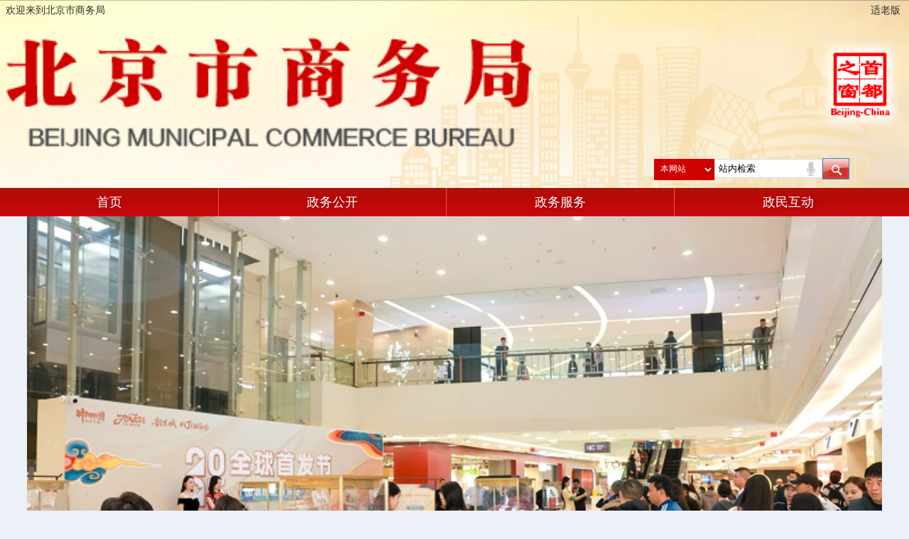

--- FILE ---
content_type: text/html; charset=utf-8
request_url: https://sw.beijing.gov.cn/phone/
body_size: 10851
content:
<!DOCTYPE html>
<html>

	<head>
		<meta charset="utf-8">
		<meta http-equiv="X-UA-Compatible" content="IE=edge">
		<meta name="viewport" content="width=device-width, initial-scale=1">
		<meta name="SiteName" content="北京市商务局">
		<meta name="SiteDomain" content="//sw.beijing.gov.cn" />
		<meta name="SiteIDCode" content="1100000019" />
		<meta name="ColumnName" content="手机版" />
		<meta name="ColumnDescription" content="本站是北京市商务局（以下简称市商务局）在互联网上建立的官方网站，主要为网民提供市商务局的动态信息、通知公告、政策文件等信息服务；提供市商务局行政办事事项办事指南、表单下载等办事服务；搭建市商务局与网民互动的交流渠道，帮助网民解决问题，接受网民监督、指导。" />
		<meta name="ColumnKeywords" content="北京市商务局;北京市商务局;市商务局;商务局;商务;闫立刚;对外贸易;国内贸易;服务业扩大开放；生活性服务业品质提升;京津冀协同;广交会;京交会;外商投资;对外合作;成品油;食盐;预付卡;跨国总部;总部经济;电子商务;老字号;促消费;商务服务业" />
		<meta name="ColumnType" content="手机版" />
		<!--<link rel="stylesheet" type="text/css" href="css/bootstrap.min.css" />-->
		<link rel="stylesheet" type="text/css" href="../images/wap20170509.css" />
		<link rel="stylesheet" type="text/css" href="../images/base_search.css" />
                <!--改成黑白版引用
                <script type="text/javascript" src="../images/gray.js"></script> 
                <script type="text/javascript" src="../images/gray.css"></script></script>-->
		<title>北京市商务局</title>
		<!--<script type="text/javascript">
			function getOnePx() {
				var dpi = window.devicePixelRatio, //获取屏幕像素比
					scalez = 2 / dpi;
				document.write('<meta content="width=device-width,initial-scale=' + scalez + ',maximum-scale=' + scalez + ',user-scalable=no" name="viewport">') //通过meta来实现缩放像素比的倍数
			}
			//适配函数，动态修改html节点字号
			function reset() {
				var htmlo = document.getElementsByTagName('html')[0],
					clientW = document.documentElement.clientWidth || document.body.clientWidth,
					fontSz = clientW / 10 + 'px';
				htmlo.style.fontSize = fontSz;
			}
			//调用一像素显示
			getOnePx();
			//初始进来执行一次适配
			reset();
			//当屏幕旋转的时候，再次执行一次适配
			window.addEventListener('resize', function() {
				setTimeout(function() {
					reset();
				}, 100);
			}, false)
		</script>-->
<script type="text/javascript">
document.onkeydown=function(event){ 
e = event ? event :(window.event ? window.event : null); 
if(e.keyCode==13){ 
//执行的方法 
searchBtn();
} 
} 
function searchBtn(){
	var search_text = $("#search_text").val();
	//if(!Trim(search_text,'g')){
	//	alert("请输入搜索关键字！");
	//	return;
	//}
        window.open("../ss/index.html?search_text="+search_text);
	//window.location.href="../ss/index.html?search_text="+search_text;
}
 function Trim(str,is_global){
		            var result;
		            result = str.replace(/(^\s+)|(\s+$)/g,"");
		            if(is_global.toLowerCase()=="g"){
		                result = result.replace(/\s/g,"");
		             }
		            return result;
}
</script>
<style>
html{/*黑白
filter: grayscale(100%);
-webkit-filter: grayscale(100%);
-moz-filter: grayscale(100%);
-ms-filter: grayscale(100%);
-o-filter: grayscale(100%);*/
}
/*首页飘红*/
/*.top_head_pc a{background: url(http://www.beijing.gov.cn/images/topics_20_topbg_20221009.jpg) center 0 no-repeat;display: block;height: 200px;}
.top_head_mobile{display:block;text-align:center;}
.top_head_mobile img{width:100%;height: auto;}
@media only screen and (max-width: 750px) {*/
/*首页飘红*/
.conbox .tzgg .tabbox li {
    margin-right: 0;
    width: 4.5rem;
    padding-left: 1rem;
}
</style>
	</head>

	<body>
		<!--首页飘红 s-->
<!--<div class="top_head_mobile"><a href="http://www.gov.cn/zhuanti/zggcddescqgdbdh/index.htm" target="_blank"><img src="http://www.beijing.gov.cn/images/topics_20_topbg_20221009.jpg" /></a></div>-->
<!--首页飘红 e-->
		<script type="text/javascript">
    window.onload=function(){
                var btn = document.getElementById("btn");
                //监听搜索
    
                btn.onclick = function () {
                    var sou = document.getElementById("cxid").value;
                    var href = document.getElementById("qt").value;
                    if (href != "") {
                                            _vaq.push(['trackSiteSearch', href, isbn(), '1']);
                        href = sou + encodeURIComponent(href);
                         window.open(href);
                    }else {
                                         alert("请输入您想搜索的内容！");
                                    }
                }
                //监听回车键
                document.onkeydown = function (e) {
                    var ev = document.all ? window.event : e;
                    if (ev.keyCode == 13) {
                        var sou = document.getElementById("cxid").value;
                        var href = document.getElementById("qt").value;
                        if (href != "") {
                                                    _vaq.push(['trackSiteSearch', href, isbn(), '1']);
                                href = sou + encodeURIComponent(href);
                                window.open(href);
                        }else {
                                                    alert("请输入您想搜索的内容！");
                                            }
                    }
                }
    }
    function isbn(){
    var text1=$('#cxid option:selected').text();
    if(text1=="本网站"){
    return "search";
    }
    if(text1=="一网通查"){
    return "tongcha";
    }
    }
            </script>
    <style>
    .clearfix:after {
        content: '.';
        display: block;
        height: 0;
        clear: both;
        visibility: hidden;
    }
    .search .search_text{
    width: 145px;
    }
    .voice-draw {display: none;position: fixed;top: 0;left: 0;width: 100%;height: 100%;background: rgba(0, 0, 0, .3); z-index: 999;}
    .voice-div {padding: 2%;box-sizing: border-box;width: 100%;height: 289px;background: #FFFFFF;border-radius: 10px;position: fixed;top: 0;left: 0;right: 0;bottom: 0;margin: auto;}
    .voice-head {text-align: right;margin-bottom: 30px;}
    .voice-head .voice-close {display: inline-block;width: 20px;height: 20px;background: url("/images/speech/voice-close.png") no-repeat;background-size: 100% 100%;cursor: pointer;}
    .voice-con {height: 80px;font-size: 24px;line-height: 32px;text-align: center;}
    .voice-tips-time {color: #CCCCCC;}
    .identify-txt {max-height: 160px;overflow-y: scroll;}
    .identify-txt::-webkit-scrollbar {display: none;}
    .voice-button {text-align: center;}
    .voice-button-png {display: inline-block;width: 100px;height: 100px;background: url("/images/speech/voice-button-png.png") no-repeat;background-size: 100% 100%;cursor: pointer;}
    .voice-button-gif {display: inline-block;width: 100px;height: 100px;background: url("/images/speech/voice-button-gif.gif") no-repeat;background-size: 100% 100%;cursor: pointer;}
    .noIdentify-txt, .voice-button-png {display: none;}
    .inp {display: flex;align-items: center;position: relative;width: fit-content;}
    #page_search {border-radius: 8px;width: 400px;padding-left: 20px;font-size: 16px;height: 40px;line-height: 40px;background: #fff;padding-right: 35px;}
    .voiceBtn {position: absolute;width: 12px;height: 20px;background: url("/images/speech/voice.png") no-repeat;background-size: 100% 100%;right: 48px; top: 5px; cursor: pointer;}
	.ipt-parent{ position:relative;}
    .load_text .loadnr img { width: 100% !important; height: auto !important;}
    </style>
    
    
    <div class="toppic">
    <div class="top_text">
                <a href="">欢迎来到北京市商务局</a>
                  <a href="javascript:;" onclick="aria.start()" style="background:none; margin-right:4px;">适老版</a>
                <!--<a href="https://mail.beijing.gov.cn/">邮箱</a>-->
                <!--<a href="http://sw.beijing.gov.cn/images/guanfangweixin_phone.jpg">微信</a>
                <a href="http://weibo.com/bjssww?refer_flag=1001030101_">微博</a>-->
            </div>
                <ul class="logo_box">
                    <li><img src="../images/logo.png" width="100%" /></li>
                    <li><a href="http://www.beijing.gov.cn/"><img src="../images/sdzc.png" width="100%" /></a></li>
                    <!--<li><a href="http://sw.beijing.gov.cn/phone/"><img src="../images/HOME.png" width="100%" /></a></li>-->
                </ul>
                            <div class="search">
                        <form >
                        <div class="ipt-parent clearfix" >
                                                    <select name="cx" id="cxid" style="float: left;color:black;padding-left: 4px;width:85px;height:30px;margin-top:1px;border: 1px solid #cf0000;  background: #cf0000; color: #fff;">
                                <option value="//sw.beijing.gov.cn/so/s?qt=">本网站</option>
                                <option value="//www.beijing.gov.cn/so/s?qt=">一网通查</option>
                            </select>
                            <input class="search_text" type="text" name="" id="qt" value="站内检索" onfocus="if (value ==defaultValue){value ='';}" onblur="if (!value){value=defaultValue;}" />
                            <div class="voiceBtn"></div>
                            <input type="submit" id="btn" class="search_btn search-all-btn" value="" /></input>
                        </div>
                        </form>
                    </div>
            </div>
            <!--<div class="search">
                <form action="">
                    <input type="text" name="" id="" value="站内搜索" />
                    <button></button>
                </form>
            </div>-->
            <div class="nav_box">
                <ul class="nav">
                    <li><a href="./">首页</a></li>
                    <li><a href="./zwxx/">政务公开</a></li>
                    <li><a href="./bsfw/">政务服务</a></li>
                    <li><a href="./zmhd/">政民互动</a></li>
                </ul>
            </div>
            <div class="voice-draw">
                <div class="voice-div">
                    <div class="voice-head">
                        <span class="voice-close"></span>
                    </div>
                    <div class="voice-con">
                        <div class="init-txt">
                            <span class="voice-tips-txt">我在听，请说话</span><span class="voice-tips-time">(10s)</span>
                        </div>
                        <div class="noIdentify-txt">
                            <span class="voice-tips-txt">抱歉，没听清，请再说一遍吧</span>
                        </div>
                        <div class="identify-txt">
                            <span class="voice-tips-txt" id="voice-search-result"></span>
                        </div>
                    </div>
                    <div class="voice-button">
                        <span class="voice-button-png" id="btn_control"></span>
                        <span class="voice-button-gif"></span>
                    </div>
                </div>
            </div>
            <script type="text/javascript" src="../images/sw.js"></script> 
            <script src="/images/speech/speech.umd.js"></script>
<script src="/images/speech/speech.js"></script>
		<div class="demo_01" style="overflow: hidden;">
			<div id="myCarousel" class="carousel slide">
				
				<ol class="carousel-indicators">
					<li data-target="#myCarousel" data-slide-to="0" class="active"></li>
					<li data-target="#myCarousel" data-slide-to="1"></li>
					<li data-target="#myCarousel" data-slide-to="2"></li>
				</ol>
				<div class="carousel-inner">
					<div class="item active">
                                                       
						
                               <a href="./tpxw/202511/t20251114_4280663.html"><img src="./tpxw/202511/W020251114397358946738.jpg" style='width:100%;height:100%;'/></a>    
                                                          <div class="carousel-caption">2025京港国际消费中心城市建设合作专题推介活动在港成功举办</div>
                                                   
						
					</div>
					<div class="item">
                                                 
						
                                 <a href="./tpxw/202511/t20251104_4258752.html"><img src="./tpxw/202511/W020251104603676417537.jpg" style='width:100%;height:100%;'/></a>   
                                                          <div class="carousel-caption">2025年全球首发节“国潮珠宝首发站”活动圆满收官</div>
                                                   

				          </div>
					<div class="item">
					
						
                               <a href="./tpxw/202511/t20251104_4258586.html"><img src="./tpxw/202511/W020251104562303731287.jpg" style='width:100%;height:100%;'/></a>  
                                                          <div class="carousel-caption">2025优质服务·品质北京活动启幕－专题沙龙共探品质升级路径</div>
                                                   
						<!--width:399.5px;height:273.33px;-->
                                                 </div>
				</div>
			</div>
		</div>
		
		<div class="conbox">
			<div class="tzgg" >
				<ul class="tabbox">
					<li class="active"><a href="#tab1" data-toggle="tab">中央精神</a></li>
					<li><a href="#tab2" data-toggle="tab">北京要闻</a></li>
					<li><a href="#tab3" data-toggle="tab">通知公告</a></li>
					<li><a href="#tab4" data-toggle="tab">展会活动</a></li>
				</ul>
				<div class="tabconbox tab-content">
					<ul class="tancon tab-pane active" id="tab1">
					</ul>
					<ul class="tancon tab-pane" id="tab2">
					</ul>
					<ul class="tancon tab-pane" id="tab3">
				             
						<li><a href="./zwxx/tzgg/202601/t20260115_4433620.html">关于公开征集2026年消费品以旧换新政策参与企业的通知</a></li>                                                      
                                             
						<li><a href="./zwxx/tzgg/202601/t20260114_4430247.html">对外联系电话及信息公开电话变更公告</a></li>                                                      
                                             
						<li><a href="./zwxx/tzgg/202601/t20260114_4430552.html">《拍卖经营批准证书》作废公告</a></li>                                                      
                                             
						<li><a href="./zwxx/tzgg/202601/t20260114_4430544.html">关于注销北京大雅斋拍卖有限公司《拍卖经营批准证书》的公告</a></li>                                                      
                                             
						<li><a href="./zwxx/tzgg/202512/t20251208_4328179.html">《拍卖经营批准证书》作废公告</a></li>                                                      
                                             
						<li><a href="./zwxx/tzgg/202510/t20251020_4231821.html">关于举办“2025年北京地区两用物项和技术出口管制警示教育培训会”的通知</a></li>                                                      
                                             
						<li><a href="./zwxx/tzgg/202509/t20250917_4204177.html">关于2025年“诚信兴商”倡议企业和典型案例候选名单的公示</a></li>                                                      
                                             
						<li><a href="./zwxx/tzgg/202508/t20250828_4186156.html">关于组织参加第四届全球数字贸易博览会的通知</a></li>                                                      
                                             
                                             <div class="cutline"><a href="./zwxx/tzgg/">更多</a></div>
					</ul>
					<ul class="tancon tab-pane" id="tab4">
						
						<li><a href="./zwxx/zhhd/202508/t20250828_4186156.html">关于组织参加第四届全球数字贸易博览会的通知</a></li>
                                                           
						<li><a href="./zwxx/zhhd/202505/t20250513_4087903.html">关于组织参加第十一届中国（上海）国际技术进出口交易会的通知</a></li>
                                                           
						<li><a href="./zwxx/zhhd/202411/t20241112_3939331.html">关于组织参加第十三届中国国际服务外包交易博览会的通知</a></li>
                                                           
						<li><a href="https://h.xinhuaxmt.com/vh512/share/12188230?d=134da11&channel=weixin">习近平在甘肃考察时强调 深化改革勇于创新苦干实干富民兴陇 奋力谱写中国式现代化甘肃篇章</a></li>
                                                           
						<li><a href="./zwxx/zhhd/202408/t20240819_3777146.html">关于组织参加第三届全球数字贸易博览会的通知</a></li>
                                                           
						<li><a href="./zwxx/zhhd/202405/t20240524_3693761.html">关于组织参加第十届中国（上海）国际技术进出口交易会的通知</a></li>
                                                           
						<li><a href="./zwxx/zhhd/202402/t20240205_3557005.html">2024年上半年北京市主要展览场馆计划举办展会活动信息</a></li>
                                                           
						<li><a href="./zwxx/zhhd/202304/t20230414_3033180.html">关于组织参加2023中国国际数字和软件服务交易会的通知</a></li>
                                                           
						<div class="cutline"><a href="./zwxx/zhhd/">更多</a></div>
					</ul>
					<!--<ul class="tancon tab-pane" id="tab3">
						
						<li><a href="http://www.gov.cn/pushinfo/v150203/index.htm"></a></li>
                                                           
						
					</ul>-->
				</div>
			</div>
		</div>
		
		<div class="conbox">
			<div class="swxx">
				<ul class="tab_list">
					<li class="active"><a href="#tab13"data-toggle="tab">商务动态</a></li>
					<li><a href="#tab14"data-toggle="tab">政策文件</a></li>
                    <li><a href="#tab15"data-toggle="tab">政策解读</a></li>
					<li><a href="#tab16"data-toggle="tab">发展规划</a></li>
					<li><a href="#tab17"data-toggle="tab">统计数据</a></li>
					<li><a href="#tab18"data-toggle="tab">部门预决算</a></li>
					<li><a href="#tab19"data-toggle="tab">商务发展资金</a></li>
					<li><a href="#tab20"data-toggle="tab">商务专题</a></li>
				</ul>
				<div class="swxxconbox tab-content">
					<ul class="tab-pane active" id="tab13">
						
						<li><a href="https://mp.weixin.qq.com/s/RzX5-xpHwTBiRHFkjVRhvg">2025北京千家首店上新，领航消费升级新图景</a></li> 
                                             
						<li><a href="https://mp.weixin.qq.com/s/xMYZngmR6d_gDy6Jkf2vKg">2025年北京新开商场全梳理，一文看懂“上新节奏”</a></li> 
                                             
						<li><a href="https://h.xinhuaxmt.com/vh512/share/12903059?docid=12903059&newstype=1001&d=135025f">李强主持召开国务院常务会议 听取国家水网建设情况汇报等</a></li> 
                                             
						<li><a href="https://www.news.cn/politics/leaders/20251219/bb766cf28666473896f22a4c43ef81d8/c.html">李强主持召开国务院常务会议</a></li> 
                                             
						<li><a href="./zwxx/swxx/202512/t20251218_4349358.html">潮涌京华，首发启新！2025首发中心激活 “五首” 经济新生态</a></li> 
                                             
						<li><a href="./zwxx/swxx/202512/t20251215_4343207.html">“跨年嗨go”消费地图，今日上线！</a></li> 
                                             
						<li><a href="https://h.xinhuaxmt.com/vh512/share/12863263?docid=12863263&newstype=1001&d=1350248&channel=weixin">中共中央政治局召开会议 中共中央总书记习近平主持会议</a></li> 
                                             
						<li><a href="./zwxx/swxx/202512/t20251205_4322500.html">官宣！2025“夜京城”三大榜单出炉，绘就北京夜间活力新图景</a></li> 
                                             
						<div class="cutline"><a href="./zwxx/swxx/">更多</a></div>					</ul>
					<ul class="tab-pane" id="tab14">
                        
                            <li><a href="./zwxx/2024zcwjphone/202601/t20260107_4406863.html" target="_blank">关于做好本市2026年新西兰羊毛和毛条、澳大利亚羊毛进口国别关税配额申请工作的通知</a></li>
                                                 
                            <li><a href="./zwxx/2024zcwjphone/202512/t20251226_4365668.html" target="_blank">关于做好本市2026年尼加拉瓜食糖进口关税配额申请工作的通知</a></li>
                                                 
                            <li><a href="./zwxx/2024zcwjphone/202512/t20251217_4347024.html" target="_blank">北京市商务局关于公布行政规范性文件清理结果的通知</a></li>
                                                 
                            <li><a href="./zwxx/2024zcwjphone/202512/t20251217_4346717.html" target="_blank">关于做好本市2026年成品油（燃料油）非国营贸易进口允许量申请工作的通知</a></li>
                                                 
                            <li><a href="./zwxx/2024zcwjphone/202512/t20251211_4335700.html" target="_blank">北京市商务局关于印发《北京市商务局行政检查裁量基准（2025年版）》的通知</a></li>
                                                 
                            <li><a href="./zwxx/2024zcwjphone/202512/t20251217_4346763.html" target="_blank">关于做好本市2026年甘草及甘草制品出口配额招标工作的通知</a></li>
                                                 
                            <li><a href="./zwxx/2024zcwjphone/202512/t20251217_4346880.html" target="_blank">关于做好本市2026年蔺草及蔺草制品出口配额招标工作的通知</a></li>
                                                 
                            <li><a href="./zwxx/2024zcwjphone/202511/t20251118_4284971.html" target="_blank">北京市商务局关于2025年电动自行车以旧换新补贴申请时间的补充通知</a></li>
                                                 
			                        <div class="cutline"><a href="./zwxx/2024zcwjphone/">更多</a></div>					</ul>
                    <ul class="tab-pane" id="tab15">
                        
                            <li><a href="../zwxx/2024zcjd/202512/t20251217_4347032.html" target="_blank">《北京市商务局关于公布行政规范性文件清理结果的通知》政策解读</a></li>
                               
                            <li><a href="./zwxx/2024zcjdphone/202512/t20251211_4335720.html" target="_blank">北京市商务局关于《北京市商务局行政检查裁量基准（2025年版）》的政策解读</a></li>
                               
                            <li><a href="./zwxx/2024zcjdphone/202511/t20251118_4284968.html" target="_blank">《北京市商务局关于2025年电动自行车以旧换新补贴申请时间的补充通知》政策解读</a></li>
                               
                            <li><a href="./zwxx/2024zcjdphone/202509/t20250928_4213022.html" target="_blank">《关于申报2025年北京市现代商贸流通体系试点城市建设资金项目的通知》政策解读</a></li>
                               
                            <li><a href="./zwxx/2024zcjdphone/202509/t20250928_4212747.html" target="_blank">一图懂：《关于进一步优化营商环境促进北京餐饮业高质量发展的若干措施》</a></li>
                               
                            <li><a href="./zwxx/2024zcjdphone/202509/t20250928_4212736.html" target="_blank">《关于进一步优化营商环境促进北京餐饮业高质量发展的若干措施》政策解读</a></li>
                               
                            <li><a href="./zwxx/2024zcjdphone/202508/t20250801_4164681.html" target="_blank">《北京市推动跨境电商高质量发展行动方案》（2025—2027年）政策解读</a></li>
                               
                            <li><a href="./zwxx/2024zcjdphone/202507/t20250725_4158926.html" target="_blank">《促进服务贸易创新发展项目申报指南》政策解读</a></li>
                               
                                                        <div class="cutline"><a href="./zwxx/2024zcjdphone/">更多</a></div>					</ul>
					<ul class="tab-pane" id="tab16">
						
	                            <li><a href="./zwxx/fzgh/jxrw/202511/t20251104_4258733.html" target="_blank" title="北京市商务局2025年第三季度重要民生实事项目完成情况">北京市商务局2025年第三季度重要民生实事项目完成情况</a></a> </li>
                                
	                            <li><a href="./zwxx/fzgh/jxrw/202511/t20251104_4258728.html" target="_blank" title="北京市商务局2025年第三季度市政府工作报告重点任务完成情况">北京市商务局2025年第三季度市政府工作报告重点任务完成情况</a></a> </li>
                                
	                            <li><a href="./zwxx/fzgh/jxrw/202508/t20250811_4170760.html" target="_blank" title="北京市商务局2025年上半年市政府工作报告重点任务完成情况">北京市商务局2025年上半年市政府工作报告重点任务完成情况</a></a> </li>
                                
	                            <li><a href="./zwxx/fzgh/jxrw/202508/t20250811_4170732.html" target="_blank" title="北京市商务局2025年上半年重要民生实事项目任务完成情况">北京市商务局2025年上半年重要民生实事项目任务完成情况</a></a> </li>
                                
	                            <li><a href="./zwxx/fzgh/jxrw/202502/t20250228_4021630.html" target="_blank" title="2024年法治政府建设年度情况报告">2024年法治政府建设年度情况报告</a></a> </li>
                                
	                            <li><a href="./zwxx/fzgh/jxrw/202501/t20250127_4001380.html" target="_blank" title="2024年市政府工作报告重点任务工作完成情况">2024年市政府工作报告重点任务工作完成情况</a></a> </li>
                                
	                            <li><a href="./zwxx/fzgh/ndgh/202501/t20250127_4000592.html" target="_blank" title="改革引领  求真务实 奋力在北京推进中国式现代化建设中走在前列">改革引领  求真务实 奋力在北京推进中国式现代化建设中走在前列</a></a> </li>
                                
	                            <li><a href="./zwxx/fzgh/jxrw/202410/t20241015_3920874.html" target="_blank" title="北京市商务局2024年第三季度重要民生实事项目任务">北京市商务局2024年第三季度重要民生实事项目任务</a></a> </li>
                                
						<div class="cutline"><a href="./zwxx/fzgh/">更多</a></div>					</ul>
					<ul class="tab-pane" id="tab17">
						
	                            <li><a href="./zwxx/tjsj/bjkayxqk/202508/t20250825_4182410.html" target="_blank" title="2025年1-7月北京口岸相关数据情况">2025年1-7月北京口岸相关数据情况</a></a> </li>
                                
	                            <li><a href="./zwxx/tjsj/bjkayxqk/202506/t20250624_4121765.html" target="_blank" title="2025年1-5月北京口岸相关数据情况">2025年1-5月北京口岸相关数据情况</a></a> </li>
                                
	                            <li><a href="./zwxx/tjsj/bjsxswzqktjsj/202506/t20250619_4117215.html" target="_blank" title="2025年1-４月全市吸收外资情况">2025年1-４月全市吸收外资情况</a></a> </li>
                                
	                            <li><a href="./zwxx/tjsj/bjkayxqk/202505/t20250527_4099786.html" target="_blank" title="2025年1-4月北京口岸相关数据情况">2025年1-4月北京口岸相关数据情况</a></a> </li>
                                
	                            <li><a href="./zwxx/tjsj/bjsxswzqktjsj/202505/t20250507_4083432.html" target="_blank" title="2025年1-3月全市吸收外资情况">2025年1-3月全市吸收外资情况</a></a> </li>
                                
	                            <li><a href="./zwxx/tjsj/bjkayxqk/202504/t20250429_4077387.html" target="_blank" title="2025年1-3月北京口岸相关数据情况">2025年1-3月北京口岸相关数据情况</a></a> </li>
                                
	                            <li><a href="./zwxx/tjsj/dwzjtz/202504/t20250418_4068714.html" target="_blank" title="2025年1-3月我市对外直接投资情况">2025年1-3月我市对外直接投资情况</a></a> </li>
                                
	                            <li><a href="./zwxx/tjsj/bjkayxqk/202503/t20250328_4048090.html" target="_blank" title="2025年1-2月北京口岸相关数据情况">2025年1-2月北京口岸相关数据情况</a></a> </li>
                                
						<div class="cutline"><a href="./zwxx/tjsj/">更多</a></div>					</ul>
					<ul class="tab-pane" id="tab18">
						 
						<li><a href="./zwxx/bmyjs/202509/t20250910_4197973.html" target="_blank">北京市商务局（本级） 2024年度单位决算信息公开</a></li>
                                             
						<li><a href="./zwxx/bmyjs/202509/t20250910_4198120.html" target="_blank">北京市商务局行政审批服务中心2024年度单位决算信息公开</a></li>
                                             
						<li><a href="./zwxx/bmyjs/202509/t20250910_4198368.html" target="_blank">北京市商务局综合事务中心2024年度单位决算信息公开</a></li>
                                             
						<li><a href="./zwxx/bmyjs/202509/t20250910_4198349.html" target="_blank">北京市流通经济研究中心2024年度单位决算信息公开</a></li>
                                             
						<li><a href="./zwxx/bmyjs/202509/t20250910_4198314.html" target="_blank">北京全球服务贸易发展促进中心2024年度单位决算信息公开</a></li>
                                             
						<li><a href="./zwxx/bmyjs/202509/t20250910_4198270.html" target="_blank">北京市商务举报投诉中心2024年度单位决算信息公开</a></li>
                                             
						<li><a href="./zwxx/bmyjs/202509/t20250910_4198235.html" target="_blank">北京市国际服务贸易事务中心2024年度单位决算信息公开</a></li>
                                             
						<li><a href="./zwxx/bmyjs/202509/t20250910_4198215.html" target="_blank">北京市商务局应急储备保障中心2024年度单位决算信息公开</a></li>
                                             
						<div class="cutline"><a href="./zwxx/bmyjs/">更多</a></div>
					</ul>
					<ul class="tab-pane" id="tab19">
						 
						<li><a href="./zwxx/swzjzczc/202512/t20251211_4335920.html">关于商业流通发展资金项目公示的公告</a></li>
                                             
						<li><a href="./zwxx/swzjzczc/202512/t20251208_4327493.html">关于2025年第一批支持商场、商街、商圈品质提升项目公示的公告</a></li>
                                             
						<li><a href="./zwxx/swzjzczc/202512/t20251203_4318941.html">关于2025年促进服务贸易创新发展项目公示的公告</a></li>
                                             
						<li><a href="./zwxx/swzjzczc/202512/t20251203_4318924.html">关于2025年提升国际化经营能力项目公示的公告</a></li>
                                             
						<li><a href="./zwxx/swzjzczc/202511/t20251124_4302210.html">关于2025年第一批促进我市会展业发展奖励项目公示的公告</a></li>
                                             
						<li><a href="./zwxx/swzjzczc/202511/t20251121_4291219.html">关于商业品牌首店首发项目公示的公告</a></li>
                                             
						<li><a href="./zwxx/swzjzczc/202511/t20251118_4285372.html">2025年服务贸易展会项目公示的公告</a></li>
                                             
						<li><a href="./zwxx/swzjzczc/202511/t20251113_4279767.html">关于商业流通发展资金项目公示的公告</a></li>
                                             
					<div class="cutline"><a href="./zwxx/swzjzczc/">更多</a></div>
					</ul>
					<ul class="tab-pane" id="tab20">
						 
						<li><a href="../phone/zt/swfwyfkzy/index.html" target="_blank">商业服务业疫情防控指引</a></li>
						<li><a href="../zt/jzxgym/index.html" target="_blank">接种新冠疫苗共筑免疫长城</a></li>
						<li><a href="../zt/kjfywzck/index.html" target="_blank">科技防疫物资出口</a></li>
						<li><a href="../zt/kjmy/" target="_blank">跨境贸易便利化</a></li>
						<li><a href="../zt/gjh/" target="_blank">广交会专题</a></li>
						<li><a href="../zt/mymcyd/" target="_blank">贸易摩擦应对</a></li>
						<li><a href="../zt/wmwzz/" target="_blank">北京市外贸稳增长</a></li>
						<li><a href="../zt/dwhzzt/" target="_blank">对外合作</a></li>
						<li><a href="../zt/dytyfk/" target="_blank">单用途商业预付卡</a></li>
                                             
					<div class="cutline"><a href="../phone/bgsxhz_2989/201912/t20191220_1355674.html" target="_blank">更多</a></div>
					</ul>
				</div>
			</div>
		</div>
		
		<!--<div class="conbox">
			<div class="tzgg" id="tabs-986650">
				<ul class="tabbox">
					<li class="active"><a href="#tab1" data-toggle="tab">职权信息</a></li>
				</ul>
				<div class="btn_01">
					<ul>
						<li><a href="http://sw.beijing.gov.cn/zt/zqxx/jbxx/">基本信息</a></li> 
						<li><a href="http://sw.beijing.gov.cn/zt/zqxx/fdzz/">法定职责</a></li>
						<li><a href="http://sw.beijing.gov.cn/zt/zqxx/ssjg/">所属机构</a></li>
						<li><a href="http://sw.beijing.gov.cn/zt/zqxx/ldjl/">领导简历</a></li>
						<li><a href="http://sw.beijing.gov.cn/zt/zqxx/nsjg/">内设机构</a></li>
						<li><a href="http://sw.beijing.gov.cn/zt/zqxx/qlqd/">权利及责任清单</a></li>
						<li><a href="http://sw.beijing.gov.cn/zt/zqxx/tyzrqd/">通用责任清单</a></li>
					</ul>
				</div>
			</div>
		</div>
		<div style="clear: both;"></div>-->
		
		<div class="conbox">
			<div class="tzgg">
				<ul class="tabbox "id="zfxxgk">
					<li class="active"><a href="http://sw.beijing.gov.cn/zt/zfxxgk/index.html">政府信息公开</a></li><!-- data-toggle="tab"-->
				</ul>
				<div class="btn_02">
				<ul>
					<li><a href="http://sw.beijing.gov.cn/zt/zfxxgk/zfxxgkzn/201912/t20191231_1547201.html">公开指南</a></li> 
					<li><a href="http://sw.beijing.gov.cn/zt/zfxxgk/zfxxgkzd/index.html">公开制度</a></li>
					<li><a href="http://sw.beijing.gov.cn/zt/zfxxgk/fdzdgknr/qtxdxx/202010/t20201010_2106954.html">全清单</a></li>
					<li><a href="http://sw.beijing.gov.cn/zt/zfxxgk/zfxxgknb/index.html">公开年报</a></li>
					<li><a href="http://sw.beijing.gov.cn/zt/gzndbg/index.html">政府网站年报</a></li>
				        <li><a href="http://sw.beijing.gov.cn/bgsxhz_2989/ysqgk/index.html" >依申请公开申请</a></li>
				</ul>
				</div>
			</div>
		</div>
		
		<div class="conbox">
			<div class="tzgg" id="tabs-986650">
				<ul class="tabbox">
					<li class="active"><a href="#tab11" data-toggle="tab">办事服务</a></li>
					<li><a href="#tab10" data-toggle="tab">便民商业</a></li>
				</ul>
				<div class="btn_03 tab-content">
					<ul class="tancon tab-pane active" id="tab11">
						<li><a href="http://banshi.beijing.gov.cn/newhall/bmfw.html?&serviceObject=&servicePlaceId=18&bmid=34"><img src="../images/bsfwicon_01.png" width="60%" /> <br />政务服务</a></li> 
						<!--<li><a href="../phone/bgsxhz_2989/201905/t20190522_97909.html"><img src="../images/icon_02.png" width="60%" /><br />其他服务</a></li>-->
						<li><a href="../phone/bsfw/jggsp/xzxk/"><img src="../images/jggsicon_03.png" width="60%" /><br />结果公示</a></li>
					</ul>
					<ul class="tancon tab-pane" id="tab10">
						<li><a href="http://map.beijing.gov.cn/category?categoryId=bmzcd"><img src="../images/dt.png" width="60%" /> <br />便民早餐店</a></li> 
						<li><a href="http://map.beijing.gov.cn/category?categoryId=lsbld"><img src="../images/bld.png" width="60%" /><br />连锁便利店</a></li>
						<!--<li><a href="http://open.beijing.gov.cn/InfoCollectionInBJ/html/facilityDistribution.html"><img src="../images/clz.png" width="60%" /><br />“菜篮子”工程</a></li>-->
					</ul>
				</div>
			</div>
		</div>
		
		<div class="conbox">
			<div class="tzgg" id="tabs-986650">
				<ul class="tabbox">
					<li class="active"><a href="#tab1" data-toggle="tab">政民互动</a></li>
				</ul>
				<div class="btn_04">
					<ul>
						<!--<li><a href="http://www.beijing.gov.cn/hudong/yonghu/static/sw/xinxiang/">领导邮箱</a></li> -->
						<li><a href="http://sw.beijing.gov.cn/hudong/xinxiang/sw/sindex/xx-sw.html">咨询建议</a></li>
						<!--<li><a href="../phone/zmhd/#jdxx">监督投诉</a></li>-->
						<li><a href="../phone/tswz/201912/t20191220_1355669.html">信访举报</a></li>
					</ul>
				</div>
			</div>
		</div>
		<style type="text/css">
	
		</style>
		<div class="footnr">
			<a href="http://sw.beijing.gov.cn/phone/bgsxhz_2989/202003/t20200330_1749004.html">关于我们</a>|<a href="http://sw.beijing.gov.cn/phone/bgsxhz_2989/202003/t20200320_1723286.html">法律声明</a>|<a href="http://sw.beijing.gov.cn/phone/zddt/index.html">站点地图</a>|<a href="http://sw.beijing.gov.cn/phone/zmhd/">建议征集</a>|<a href="http://sw.beijing.gov.cn/phone/bgsxhz_2989/201912/t20191220_1355675.html">联系我们</a>
		</div>
		<div class="footbg">
		<div class="footcon">
			<a href="http://bszs.conac.cn/sitename?method=show&amp;id=09D74CBF6029514AE053012819AC92D6" class="dzjg"><img src="../images/dzjg.png" width="100%" /></a><script id="_jiucuo_" sitecode='1100000019' src='../images/jiucuo.js'></script>
			<div class="foot_nr" >政务服务热线：<br />12345</div>
			<div class="ewm">
				<ul>
					<li><img src="../images/ewm1.jpg" /><br />微信公众号</li>
					<li><img src="../images/ewm1.jpg" /><br />政务微博</li>
					<div class="clear"></div>
				</ul>
			</div>
			<div class="clear"></div>
<script id="_jiucuo_" sitecode="1100000019" src="../images/jiucuo.js"></script>
</div>
		</div>
		<div class="foot_bottom">主办单位：北京市商务局 版权所有   <a href="https://beian.miit.gov.cn" target="_blank" style="color: #1e1e1e;">京ICP备20001671号-5</a><br />京公网安备 11011202002118号   政府网站标识码：1100000019</div>
<script>
var _vaq = _vaq || [];
_vaq.push(["setCookieDomain", "auto"]);
_vaq.push(['setPingTime',3000]);
_vaq.push(['enableHeat']);
_vaq.push(['trackPageView']);
(function() {
_vaq.push(['setSiteId', 5030]);
var d=document, g=d.createElement('script'), s=d.getElementsByTagName('script')[0]; g.type='text/javascript';
g.defer=true; g.async=true; g.src='https://yhxw.tj.beijing.gov.cn/vas.js'; s.parentNode.insertBefore(g,s);
})();
</script>
<script defer async type="text/javascript" src="//wza.beijing.gov.cn/dist/aria.js?appid=807ca861693173701568e979ec416311" charset="utf-8" wapForceOldFixed="false" loadData="false" id="ariascripts"></script>
		
		<script src="../images/jquery.min.js"></script>
		<script src="../images/bootstrap.min.js"></script>
		<script type="text/javascript">
			$('#myCarousel').carousel({
				interval: 3000
			})
		</script>
<script>
var _vaq = _vaq || [];
_vaq.push(["setCookieDomain", "auto"]);
_vaq.push(['setPingTime',3000]);
_vaq.push(['enableHeat']);
_vaq.push(['trackPageView']);
(function() {
_vaq.push(['setSiteId', 5030]);
var d=document, g=d.createElement('script'), s=d.getElementsByTagName('script')[0]; g.type='text/javascript';
g.defer=true; g.async=true; g.src='https://yhxw.tj.beijing.gov.cn/vas.js'; s.parentNode.insertBefore(g,s);
})();
</script>
<script>
$(function () {
    $.ajax({
        url: "https://www.beijing.gov.cn/shouye/tltt/pushCommitteeNews_33256.js",
        dataType: "jsonp",
        scriptCharset: "UTF-8",
        jsonp: "pushInfoJsCallBack",
        jsonpCallback: "pushInfoJsCallBack",
        success: function (data) {
            $.each(data.data2, function (i, json) {
                if (i >= 8) {
                    return false;
                }
                $("#tab1").append("<li><a target='_blank' title='" + json.title + "' href='" + json.link + "'>" + json.title + "</a></li>");
            });
            $("#tab1").append('<div class="cutline"><a href="https://www.beijing.gov.cn/ywdt/dzyjs/index.html">更多</a></div>');
            $.each(data.data3, function (i, json) {
                if (i >= 8) {
                    return false;
                }
                $("#tab2").append("<li><a target='_blank' title='" + json.title + "' href='" + json.link + "'>" + json.title + "</a></li>");
            });
            $("#tab2").append('<div class="cutline"><a href="https://www.beijing.gov.cn/ywdt/yaowen/">更多</a></div>');
        },
        error: function () {
          alert("error");
        },
    });
});
</script>
	</body>

</html>

--- FILE ---
content_type: text/css
request_url: https://sw.beijing.gov.cn/images/wap20170509.css
body_size: 5044
content:
@charset "utf-8";

* {
	margin: 0;
	padding: 0;
}

a {
	text-decoration: none;
}

ul,
li,
p,
h1,
h2,
h3,
h4,
form,
dl,
dt {
	margin: 0px;
	padding: 0px;
}

ul,
li {
	list-style: none;
}

img {
	border: none;
}

input,
button {
	padding: 0;
	margin: 0;
	border: 0;
}
/*页面样式开始*/

html {
	font-size: 16px;
	width: 100%;
	overflow-x: hidden;
}

body {
	font-size: 16px;
	width: 100%;
}

.tab-content>.tab-pane {
	display: none
}

.tab-content>.active {
	display: block
}

.top_text {
	padding: 0.5rem 0.5rem;
	color: #2e2e2e;
	overflow: hidden;
	font-size: 0.875rem;
}

.top_text a {
	display: inline-block;
	float: right;
	color: #2e2e2e;
	line-height: 0.875rem;
}

.top_text a:first-child {
	float: left;
}

.top_text a:nth-child(4) {
	background: url(wb.png) left center no-repeat;
	background: contain;
	padding-left: 1.3rem;
	margin-left: 0.6rem;
	-webkit-background-size: contain;
}

.top_text a:nth-child(3) {
	background: url(wx.png) left center no-repeat;
	background: contain;
	padding-left: 1.3rem;
	margin-left: 0.6rem;
	-webkit-background-size: contain;
}

.top_text a:nth-child(2) {
	background: url(yx_phone.png) left center no-repeat;
	background: contain;
	padding-left: 1.3rem;
	margin-left: 0.6rem;
	-webkit-background-size: contain;
}

.toppic {
	background: url(top_pic_img.jpg) center center no-repeat;
	background-size: 100% 100%;
	-webkit-background-size: 100% 100%;
	overflow: hidden;
	margin-top: -1px;
	padding-bottom: 0.5rem;
}

.toppic .logo_box {

	width: 100%;
	overflow: hidden;
	padding-top: 1rem;
	padding-bottom: 1rem;
}

.toppic .logo_box li:nth-child(1) {
	float: left;
	padding-left: 0.3rem;
	width: 65%;
}

.toppic .logo_box li:nth-child(2) {
	float: right;
	padding-top: 0.4rem;
	padding-right: 0.3rem;
	width: 10%;
}

.search {
	padding: 0.2rem 0.5rem;
	width: 90%;
	margin: 0 auto;
	text-align: center;
}

.search form {
	overflow: hidden;
	/*border-radius: 0.1rem;*/
	width: auto;
	display: inline-block;
	margin: 0 auto;
}

.search input {
	width: 90%;
	height: 1.2rem;
	display: inline-block;
	border: 0.1rem solid #6887a9;
	float: left;
	font-size: 0.8rem;
	padding-left: 0.3rem;
}

.search button {
	height: 1.2rem;
	width: 10%;
	background: url(tp_search_btn.png) center center no-repeat;
	background-size: 1.5rem 1.2rem;
	-webkit-background-size: 1.5rem 1.2rem;
	display: inline-block;
	float: left;
}

.carousel-caption {
	background: rgba(0, 0, 0, 0.4);
	color: white;
	line-height: 1.4rem;
	position: absolute;
	width: 94%;
	height: 1.4rem;
	font-size: 1rem;
}

.carousel {
	position: relative;
	bottom:0;
}

.carousel-inner {
	position: relative;
	width: 100%;
	overflow: hidden;
	bottom:0;
}

.carousel-inner>.item {
	position: relative;
	display: none;
	-webkit-transition: .6s ease-in-out left;
	-o-transition: .6s ease-in-out left;
	transition: .6s ease-in-out left
}

.carousel-inner>.item>a>img,
.carousel-inner>.item>img {
	line-height: 1
}

.carousel-inner>.active,
.carousel-inner>.next,
.carousel-inner>.prev {
	display: block
}

.carousel-inner>.active {
	left: 0;bottom:0;
}

.carousel-inner>.next,
.carousel-inner>.prev {
	position: absolute;
	top: 0;
	width: 100%
}

.carousel-inner>.next {
	left: 100%
}

.carousel-inner>.prev {
	left: -100%
}

.carousel-inner>.next.left,
.carousel-inner>.prev.right {
	left: 0
}

.carousel-inner>.active.left {
	left: -100%
}

.carousel-inner>.active.right {
	left: 100%
}

.carousel-control {
	position: absolute;
	top: 0;
	bottom: 0;
	left: 0;
	width: 15%;
	font-size: 20px;
	color: #fff;
	text-align: center;
	text-shadow: 0 1px 2px rgba(0, 0, 0, .6);
	background-color: rgba(0, 0, 0, 0);
	filter: alpha(opacity=50);
	opacity: .5
}

.carousel-control.left {
	background-image: -webkit-linear-gradient(left, rgba(0, 0, 0, .5) 0, rgba(0, 0, 0, .0001) 100%);
	background-image: -o-linear-gradient(left, rgba(0, 0, 0, .5) 0, rgba(0, 0, 0, .0001) 100%);
	background-image: -webkit-gradient(linear, left top, right top, from(rgba(0, 0, 0, .5)), to(rgba(0, 0, 0, .0001)));
	background-image: linear-gradient(to right, rgba(0, 0, 0, .5) 0, rgba(0, 0, 0, .0001) 100%);
	filter: progid:DXImageTransform.Microsoft.gradient(startColorstr='#80000000', endColorstr='#00000000', GradientType=1);
	background-repeat: repeat-x
}

.carousel-control.right {
	right: 0;
	left: auto;
	background-image: -webkit-linear-gradient(left, rgba(0, 0, 0, .0001) 0, rgba(0, 0, 0, .5) 100%);
	background-image: -o-linear-gradient(left, rgba(0, 0, 0, .0001) 0, rgba(0, 0, 0, .5) 100%);
	background-image: -webkit-gradient(linear, left top, right top, from(rgba(0, 0, 0, .0001)), to(rgba(0, 0, 0, .5)));
	background-image: linear-gradient(to right, rgba(0, 0, 0, .0001) 0, rgba(0, 0, 0, .5) 100%);
	filter: progid:DXImageTransform.Microsoft.gradient(startColorstr='#00000000', endColorstr='#80000000', GradientType=1);
	background-repeat: repeat-x
}

.carousel-control:focus,
.carousel-control:hover {
	color: #fff;
	text-decoration: none;
	filter: alpha(opacity=90);
	outline: 0;
	opacity: .9
}

.carousel-control .glyphicon-chevron-left,
.carousel-control .glyphicon-chevron-right,
.carousel-control .icon-next,
.carousel-control .icon-prev {
	position: absolute;
	top: 50%;
	z-index: 5;
	display: inline-block;
	margin-top: -10px
}

.carousel-control .glyphicon-chevron-left,
.carousel-control .icon-prev {
	left: 50%;
	margin-left: -10px
}

.carousel-control .glyphicon-chevron-right,
.carousel-control .icon-next {
	right: 50%;
	margin-right: -10px
}

.carousel-control .icon-next,
.carousel-control .icon-prev {
	width: 20px;
	height: 20px;
	font-family: serif;
	line-height: 1
}

.carousel-control .icon-prev:before {
	content: '\2039'
}

.carousel-control .icon-next:before {
	content: '\203a'
}

.carousel-indicators {
	position: absolute;
	bottom: 0.5rem;
	z-index: 15;
	right: 0.4rem;
	display: none;
}

.carousel-indicators li {
	display: inline-block;
	width: 0.5rem;
	height: 0.5rem;
	margin: ;
	text-indent: -999px;
	cursor: pointer;
	background-color: #000\9;
	background-color: rgba(0, 0, 0, 0);
	border: 1px solid #fff;
	border-radius: 10px
}

.carousel-indicators .active {
	width: 0.5rem;
	height: 0.5rem;
	margin: 0;
	background-color: #fff
}

.carousel-caption {
	position: absolute;
	z-index: 10;
	color: #fff;
	padding-left: 2%;
	text-shadow: 0 1px 2px rgba(0, 0, 0, .6);
	overflow: hidden;
	text-overflow: ellipsis;
	white-space: nowrap;
	padding-right: 5%;
}

.carousel-caption .btn {
	text-shadow: none
}

.demo_01 {
	margin:0 auto 0.5rem;
	width:94%;
}

.conbox .tzgg .tabbox {
	overflow: hidden;
	padding-left: 0.3rem;
	padding-bottom: 0.1rem;
	/*border-bottom: 3px solid #17457a;*/
	background: #e4e4e4;
	margin-top: 0.5rem;
}

.conbox .tzgg .tabbox li {
	float: left;
	padding-left: 0.3rem;
	margin-right: 0.3rem;
	font-size: 1rem;
	width: 5.5rem;
	height: 2rem;
	line-height: 2rem;
	padding-left: 1.3rem;
}

.conbox .tzgg .tabbox li a {
	float: left;
	color: #444444;
}

.conbox .tzgg .tabbox li.active {
	background: url(tab_img5.png) left center no-repeat;
	/*background: url(tab_img4.png) left center no-repeat;*/
	/*background: url(tab_img3.png) left center no-repeat;*/
	/*background: url(tab_img2.png) left center no-repeat;*/
	/*background: url(tab_img1.png) left center no-repeat;*/
	/*background: url(tab_img.png) left center no-repeat;*/
	background-size: 100% 100%;
	-webkit-background-size: 100% 100%;
	/*background:  #0077D0;
	box-shadow: 1px 1px 4px #023682;*/
	/*border-left: 6px solid #17457a;*/
	font-weight: bold;
}

#zfxxgk li.active {
	width: 8rem;
	height: 2rem;
	line-height: 2rem;
	background: url(tab_img51.png) left center no-repeat;
	/*background: url(tab_img41.png) left center no-repeat;*/
	background-size: 100% 100%;
	-webkit-background-size: 100% 100%;
	/*border-left: 6px solid #17457a;*/
	font-weight: bold;
	padding-left: 1.5rem;
}

#zfxxgk1 li.active {
	width: 11rem;
	height: 2rem;
	line-height: 2rem;
	background: url(tab_img51.png) left center no-repeat;
	/*background: url(tab_img41.png) left center no-repeat;*/
	background-size: 100% 100%;
	-webkit-background-size: 100% 100%;
	/*border-left: 6px solid #17457a;*/
	text-shadow: 1px 1px 3px #023682;
	font-weight: bold;
	padding-left: 2rem;
}

#rd li {
	width: 5.5rem;
}

#rd li:nth-child(3).active {

	background: url(tab_img51.png) left center no-repeat;
	/*background: url(tab_img41.png) left center no-repeat;*/
	background-size: 100% 100%;
	padding-left: 1rem;
	padding-right: 1rem;
	text-shadow: 1px 1px 3px #023682;
	font-size: 0.8rem;
	white-space: normal;
}

.conbox .tzgg .tabbox li.active a {
	color: white;
}

.tabconbox {
	padding: 0.3rem;
}

.tabconbox ul {
	overflow: hidden;
	width: 100%;
	font-size: 0.4rem;
}

.tabconbox ul li {
	font-size: 0.875rem;
	border-bottom: solid 0.05rem #cccccc;
	line-height:1.5rem;
	width: 94%;
	padding-left: 2%;
	padding-right: 4%;
	padding-bottom:0.5rem;
	padding-top:0.5rem;
}

.tabconbox ul li a {
	color: #202020;
}
.tabconbox_txt{ width:100%;font-size: 0.75rem; color:#444444;line-height:1.25rem; display:block; text-align:left;}
.tabconbox .tancon li:last-child {
	border-bottom: 0;
}

.tabconbox .cutline {
	padding: 0.4rem;
}


/*.tabconbox .cutline .line {
	border-bottom: 0.1rem solid #0077d0;
	display: block;
	float: left;
	width: 80%;
	margin-top: 0.14rem;
}*/

.tabconbox .cutline a {
	color: white;
	font-size: 0.75rem;
	background: #bd1a2d;
	text-align: center;
	line-height: 1.5rem;
	border-radius: 0.1rem;
	display: block;
	width: 3rem;
	float: right;
}

.swxxconbox ul li a {
	font-size: 0.4rem;
}

.swxxconbox .cutline {
	padding: 0.2rem;
	overflow: hidden;
}

.swxxconbox .cutline .line {
	border-bottom: 0.05rem solid #0077d0;
	display: block;
	float: left;
	width: 5rem;
	margin-top: 0.14rem;
}

.swxx {
	background: #fbe7c0;
	overflow: hidden;
	padding: 0.5rem 0;
}

.tab_list {
	float: left;
	width: 30%;
	background: #fbe7c0;
}

.tab_list li {
	text-align: center;
	padding-left: 5%;
	margin-right: -1px;
	color: #3b3b3b;
}

.tab_list a {
	color: #3b3b3b;
	font-size: 1rem;
	line-height: 2rem;
	width: 100%;
	display: block;
}

.tab_list .active a {
	background: white;
	line-height: 2rem;
	color: #bd1a2d;
	font-weight: bold;
}

.swxxconbox {
	float: left;
	width: 69%;
	padding: 0;
	overflow: hidden;
}

.swxxconbox .tab-pane {
	background: white;
	width: 100%;
}

.swxxconbox .tab-pane li {
	width: 97%;
	padding: 0 3%;
	overflow: hidden;
	text-overflow: ellipsis;
	white-space: nowrap;
}

.swxxconbox .tab-pane a {
	color: #202020;
	font-size: 0.875rem;
	line-height: 2rem;
}

.swxxconbox .cutline {
	padding-right: 0.6rem;
}

.swxxconbox .cutline a {
	color: white;
	font-size: 0.75rem;
	background: #bd1a2d;
	text-align: center;
	line-height: 1.5rem;
	border-radius: 0.1rem;
	display: block;
	width: 3rem;
	float: right;
}

.btn_01 {}

.btn_01 ul {
	padding: 0.5rem 0.1rem;
}

.btn_01 ul li {
	float: left;
	width: 50%;
	text-align: center;
	margin-bottom: 0.5rem;
	overflow: hidden;
}

.btn_01 ul li a {
	color: #333333;
	width: 96%;
	margin: 0 auto;
	line-height: 2rem;
	background: url(zqxx_img.png) repeat-x top;
	background-size: contain;
	-webkit-background-size: contain;
	/*background: #e3eef7;*/
	display: inline-block;
	font-size: 0.875rem;
	border-radius: 0.2rem;
	border: 1px solid #007ce3;
}

#zfxxgk {
	margin-bottom: 0.5rem;
}

.btn_02 {
	height: auto;
}

.btn_02 ul {
	width: 94%;
	margin: 0.4rem auto 0;
	overflow: hidden;
	padding-top: 0.4rem;
	padding-left: 0.3rem;
	background: #fff;
	/*background: url(zfxxgk.jpg) left top no-repeat;*/
	background-size: 100% 100%;
	-webkit-background-size: 100% 100%;
	box-shadow: 0 0 6px #858585;
	padding: 0.5rem 0 0.5rem 0.3rem;
}

.btn_02 ul li {
	float: left;
	width: 37%;
	font-size: 0.875rem;
	line-height: 1.4rem;
	padding-left: 1.8rem;
	margin-bottom: 1rem;
	padding-left: 13%;
}

.btn_02 ul li:nth-child(1) {
	background: url(gongkaizhinan_phone.png) 10% center no-repeat;
	background-size: contain;
	-webkit-background-size: contain;
}

.btn_02 ul li:nth-child(2) {
	background: url(gongkaimulu_phone.png) 10% center no-repeat;
	background-size: contain;
	-webkit-background-size: contain;
}

.btn_02 ul li:nth-child(3) {
	background: url(jiandutousu_icon_phone.png) 10% center no-repeat;
	background-size: contain;
	-webkit-background-size: contain;
}

.btn_02 ul li:nth-child(4) {
	background: url(gongkainianbao_phone.png) 10% center no-repeat;
	background-size: contain;
	-webkit-background-size: contain;
}

.btn_02 ul li:nth-child(5) {
	background: url(yishenqinggongkai_phone.png) 10% center no-repeat;
	background-size: contain;
	-webkit-background-size: contain;
	margin-bottom: 0;
}

.btn_02 ul li:nth-child(6) {
	background: url(yishenqinggongkaishenqing_phone.png) 10% center no-repeat;
	background-size: contain;
	-webkit-background-size: contain;
	margin-bottom: 0;
	white-space: nowrap;
}

.btn_02 ul li a {
	color: #202020;
	font-size: 0.875rem;
}

.btn_03 {}

.btn_03 ul {
	padding-top: 0.5rem;
	overflow: hidden;
}

.btn_03 ul li {
	width: 33%;
	text-align: center;
	float: left;
}

.btn_03 ul li a {
	color: #202020;
	width: 80%;
	display: block;
	margin: 0 auto;
	font-size: 0.875rem;
}
.btn_04 ul {
	width: 94%;
	margin: 0.4rem auto 0;
	overflow: hidden;
	padding-top: 0.4rem;
	padding-left: 0.3rem;
	background: #fff;
	/*background: url(zfxxgk.jpg) left top no-repeat;*/
	background-size: 100% 100%;
	-webkit-background-size: 100% 100%;
	padding: 0.5rem 0 0.5rem 0.3rem;
}

.btn_04 ul li {
	float: left;
	width: 37%;
	font-size: 0.875rem;
	line-height: 1.4rem;
	padding-left: 1.8rem;
	margin-bottom: 1rem;
	padding-left: 13%;
}
.btn_04 ul li:nth-child(1) {
	background: url(ldyx.png) 10% center no-repeat;
	background-size: contain;
	-webkit-background-size: contain;
}

.btn_04 ul li:nth-child(2) {
	background: url(zxzx.png) 10% center no-repeat;
	background-size: contain;
	-webkit-background-size: contain;
}

.btn_04 ul li:nth-child(3) {
	background: url(wg.png) 10% center no-repeat;
	background-size: contain;
	-webkit-background-size: contain;
	margin-bottom: 0;
}

.btn_04 ul li:nth-child(4) {
	background: url(xfjb.png) 10% center no-repeat;
	background-size: contain;
	-webkit-background-size: contain;
	margin-bottom: 0;
	white-space: nowrap;
}
.btn_04 ul li a {
	color: #202020;
	font-size: 0.875rem;
}
.footnr{
	width:100%;
	background: #757575;
	padding: 0.5rem 0;
	font-size: 0.625rem;
	color: #fff;
	text-align: center;
}
.footnr a{ font-size: 0.75rem; margin:0 0.5rem;color: #fff;}
.footnr a:hover{
	color: #fff;
	text-decoration: none;
}
.footbg{background: #bd1a2d; width: 100%;padding: 0.5rem 0; text-align: center;}
.footcon {
	width: 19rem;
	text-align: center;
	margin: 0 auto;

}

.foot_nr {
	font-size: 0.75rem;
	line-height: 1.5rem;
	text-align: center;
	float: left;
	color: white;
	padding-top: 1.25rem;
	margin:0 1rem;
}

.foot_nr a {

	color: white;
}

.dzjg {
	float: left;
	display: inline-block;
	width: 2rem;
	margin-top: 1.25rem;
	text-align: center;
}
.ewm{ background:#a91728; float: left; padding: 0.5rem 0 0.1rem;}
.ewm li{
	float: left;
	width: 42%;
	font-size: 0.75rem;
	line-height: 1.2rem;
	color: #fff;
	text-align: center;
	margin-left: 5%;
}
.ewm li img{ width:85%;}
.foot_bottom{ width: 100%; background: #dabb85; text-align: center; padding: 0.5rem 0;font-size: 0.75rem;
	line-height: 1.2rem;
	color: #1e1e1e;}
.search_page {
	background: #ebf4f9;
	padding: 0.4rem;
	overflow: hidden;
	padding-left: 0.8rem;
	margin-bottom: 0.4rem;
}

.search_page .kscx {
	font-size: 0.875rem;
	color: #444444;
	line-height: 1.6rem;
	float: left;
	display: inline-block;
	margin-right: 0.3rem;
}

.search_page .page_search {
	width: 50%;
	height: 1.45rem;
	border: 1px #0078D1 solid;
	float: left;
	display: inline-block;
}

.search_page .btn_search {
	width: 2rem;
	height: 1.6rem;
	float: left;
	display: inline-block;
	background: url(tp_search_btn.png) center center no-repeat;
	background-size: contain;
	background-size: contain;
}

.table {
	width: 90%;
	margin: 0 auto;
	margin-bottom: 0.4rem;
}

.table_tit {
	overflow: hidden;
	background: #f2f2f2;
	padding: 0.1rem 0.2rem;
}

.table_tit p {
	display: inline-block;
	float: left;
	font-size: 0.875rem;
	line-height: 1.2rem;
	color: #3178b1;
}

.table_tit a {
	display: inline-block;
	float: right;
	font-size: 0.625rem;
	line-height: 1.2rem;
	color: #3178b1;
}

.biaoge {
	width: 100%;
}

.biaoge tr th {
	font-size: 0.625rem;
	line-height: 1rem;
	background: #2c8fd2;
	color: white;
	border-bottom: #005cb0 1px solid;
	margin-bottom: 0;
}

.biaoge tr th:nth-child(1) {
	width: 17%;
}

.biaoge tr th:nth-child(2) {
	width: 60%;
}

.biaoge tr th:nth-child(3) {
	width: 20%;
}

.biaoge tr:first-child {}

.biaoge tr:nth-child(2n) {
	background: #eeeeee;
}

.biaoge tr td {
	font-size: 0.625rem;
	line-height: 1rem;
	color: #555555;
	padding-left: 0.1rem;
	white-space: nowrap;
	text-overflow: ellipsis;
	overflow: hidden;
}

.biaoge tr td:last-child {
	border-right: 0;
}

.zx_form {}

.zx_form input {
	border: 1px solid #aaaaaa;
	width: 80%;
	height: 1.2rem;
	display: block;
	margin: 0 auto;
	font-size: 0.625rem;
	color: #888888;
	padding: 0.05rem;
	padding-left: 0.3rem;
	margin-bottom: 0.2rem;
}

.zx_form .form_box {
	padding-top: 0.3rem;
}

.zx_form .zhushi {
	width: 80%;
	text-align: left;
	margin: 0 auto;
	font-size: 0.625rem;
	color: #2c8fd2;
	line-height: 1rem;
	margin-bottom: 0.2rem;
}

.zx_form .txt {
	font-size: 0.625rem;
}

.se_box {
	width: 80%;
	margin: 0 auto;
	overflow: hidden;
}

.form-control {
	display: block;
	width: 100%;
	height: 1.2rem;
	font-size: 0.625rem;
	line-height: 1.2rem;
	color: #888;
	background-color: #fff;
	background-image: none;
	border: 1px solid #aaaaaa;
}

.tt {
	font-size: 0.625rem;
	color: #666666;
	line-height: 1rem;
}

.text_nr {
	width: 99%;
	margin: 0;
	display: block;
	border: 1px solid #aaaaaa;
	margin-bottom: 0.4rem;
}

.btn_tj {
	background: url(btn_bj.jpg)repeat-x center;
	background-size: contain;
	-webkit-background-size: contain;
	width: 50%;
	border: 0;
	font-size: 0.875rem;
	color: white;
	line-height: 1.42;
	display: block;
	margin: 0 auto;
	margin-top: 0.1rem;
	border-radius: 0.1rem;
}

#left_txt {
	text-align: left;
	text-indent: 2em;
	font-size: 0.625rem;
}

.phone {
	font-size: 0.625rem;
}

.phone p {
	font-size: 0.625rem;
	text-align: center;
	color: #666666;
}

.zx_form .nr_txt {
	font-size: 0.875rem;
	color: #333333;
	line-height: 1.4rem;
	width: 80%;
	text-align: left;
	margin: 0 auto;
}

.ck_box {
	padding-left: 0.4rem;
	padding-right: 0.2rem;
	margin-bottom: 0.3rem;
	border-bottom: 0.02rem solid #476b96;
	overflow: hidden;
	padding-bottom: 0.2rem;
}

.ck {
	margin-top: 0.1rem;
	font-size: 0.875rem;
	color: #0077d0;
	line-height: 1rem;
	margin-bottom: 0.1rem;
}

.ck p {
	display: inline-block;
	border-radius: 50%;
	background: #0077d0;
	color: white;
	text-align: center;
	width: 1.4rem;
	line-height: 1.4rem;
}

.ck_con {
	background: url(ck_bj.png) repeat-x center;
	background-size: contain;
	-webkit-background-size: contain;
	overflow: hidden;
	border-radius: 0.2rem;
	padding: 0.3rem;
}

.ck_con li {
	float: left;
	width: 50%;
	color: #2c8fd2;
	padding: 0.1rem 0;
}

.ck_con li a {
	color: #333333;
}
.load_text{ width:95%; margin:0.5rem auto;box-shadow: 0 0 6px #858585;}
.load_text .loadtit {
	font-size: 1rem;
	font-weight: bold;
	line-height: 2rem;
	text-align: center;
	padding: 0.3rem 0.2rem;
	border-bottom: 1px solid #c1080a;
}

.load_text .loadtime {
	font-size: 0.625rem;
	line-height: 1.4rem;
	text-align: center;
	color: #555555;
	padding-top: 0.2rem;
}

.load_text .loadnr {
	font-size: 0.875rem;
	color: #333333;
	line-height: 1.8rem;
	padding: 0.3rem 1rem;
	text-indent: 2em;
	padding-bottom: 1rem;
}
.loadnr a,.loadnr a:hover{color:#b00f07;}
.load_text .loadnr img {
	width: 100%;
	height: auto;
}

.load_text .loadnr table {
	width: 95%;
	margin: 0 auto;
}

.list_box {
	width:95%;
	margin: 0.5rem auto;
	box-shadow: 0 0 6px #858585;
}

.list_tit {
	background: url(list.png) repeat-x center;
	background-size: 100% 100%;
	-webkit-background-size: 100% 100%;
	width: 7rem;
	font-size: 1rem;
	line-height: 1.8rem;
	text-align: center;
	color: white;
	margin: 0.1rem 0 0 0.1rem;
}

.list {
	width:96%; margin:0 auto;
}

.list li {
	line-height: 2rem;
	font-size: 0.875rem;
	padding-left: 0.5rem;
	overflow: hidden;
	text-overflow: ellipsis;
	white-space: nowrap;
}

.list li a {
	color: #333333;
}

.btn_page {
	overflow: hidden;
	width: 10rem;
	margin: 0 auto;
	margin-top: 0.1rem;
	margin-bottom: 0.1rem;
	padding: 0.5rem 0;
}

.btn_page button {
	line-height: 1.5rem;
	font-size: 0.875rem;
	border-radius: 0.3rem;
	background: #2c8fd2;
	width: 4rem;
	color: white;
}

.list li:nth-child(2n) {
	background: #f2f2f2;
}

.nav_box {
	width: 100%;
	background: url(nav_bj.jpg) center top repeat-x;
	background-size: auto 100%;
	-webkit-background-size: auto 100%;
}

.nav {
	overflow: hidden;
	/*background: #2c8fd2;*/
}

.nav li:first-child {
	border-left: none;
	width: 24%;
}

.nav li {
	float: left;
	width: 25%;
	text-align: center;
	font-size: 1.125rem;
	color: white;
	line-height: 2.5rem;
	border-left: 1px solid #fb504f;
}

.nav li a {
	color: white;
	text-shadow: 1px 3px 5px #920d0d;
}

.tab-c .year {
	overflow: hidden;
	width: 90%;
	margin: 0 auto;
	padding-top: 0.3rem;
}

.tab-c .year li {
	float: left;
	width: 24%;
	background: url(ck_bj.png) repeat-x center;
	background-size: contain;
	-webkit-background-size: contain;
	font-size: 0.875rem;
	line-height: 1.6rem;
	border-bottom: 0.05rem solid white;
	border-right: 0.05rem solid white;
	margin-bottom: 0.15rem;
	text-align: center;
	margin-left: 1%;
	margin-bottom: 0.5rem;
}

.tab-c .year li:nth-child(5n) {
	margin-left: 0;
}

.tab-c .year li:first-child {
	margin-left: 0;
}

.tab-c .year li a {
	color: #333333;
}


/* 20180520适配办事服务 */

.mk-0912 {
	overflow: hidden;
	width: 94%;
	padding: 3%;
}

.mk-left-0912 {
	width: 100%;
	height: auto;
	box-shadow: 2px 2px 4px rgba(0, 0, 0, 0.4);
	margin-bottom: 10px;
}

.mk-left-0912 a {
	display: block;
	overflow: hidden;
}

.bsfw-title img {
	width: 100%;
}

.bsfw-img {
	display: block;
	width: 100%;
	background:#bd1a2d;
}
.bsfw-imgleft{ float:left; width:15%; text-align:center; font-size:1.5rem; color:#fff; font-weight:bold; padding-top:10%;}
.bsfw-imgright{ width:85%; float:left;}
.bsfw-imgright img {
	width: 100%;
}

.mk-right-0912 {
	width: 100%;
	text-align:center;
	margin-top:1rem;
}
.mk-right-0912 img{ width:100%;}
.mk-right-0912 a {
	display: block;
	height: auto;
	overflow: hidden;
	box-shadow: 2px 2px 4px rgba(0, 0, 0, 0.4);
	background: #bd1a2d;

}

.conbox .bsfw0521 .tabbox {
	overflow: hidden;
	padding-left: 0.3rem;
	padding-bottom: 0.1rem;
	/*border-bottom: 3px solid #17457a;*/
	background: #e4e4e4;
}

.conbox .bsfw0521 .tabbox li {
	float: left;
	padding-left: 0.4rem;
	margin-right: 0.3rem;
	font-size: 1rem;
	width: 5.5rem;
	height: 2rem;
	line-height: 2rem;
	padding-left: 1.3rem;
}

.conbox .bsfw0521 .tabbox li a {
	float: left;
	color: #444444;
}

.conbox .bsfw0521 .tabbox li.active {
	background: url(tab_img5.png) left center no-repeat;
	background-size: 100% 100%;
	-webkit-background-size: 100% 100%;
	font-weight: bold;
}
.conbox .bsfw0521 .tabbox li.active a{
	color: white;
}
.btn_page0521 {
	overflow: hidden;
	width: 10rem;
	margin: 0 auto;
	margin-top: 0.1rem;
	margin-bottom: 0.1rem;
	padding: 0.5rem 0;
	text-align: center;
}

.btn_page0521 button {
	line-height: 1.5rem;
	font-size: 0.875rem;
	border-radius: 0.3rem;
	background: #2c8fd2;
	width: 4rem;
	margin: 0 6px;
	display: inline-block;
	color: white;
}
.tiaokuan{ font-size:0.875rem; text-align:left;padding:0 1rem; color:#595959;}
.tiaokuan_xx{width:16px; height:16px; border-radius:3px; vertical-align:-3px;}
.tiaokuan_btn{ font-size:0.875rem; text-align:center;padding:0.5rem 0; color:#fff; background:#df0001; width:94%; margin:1rem auto; font-weight:bold; cursor:pointer;}
.qxd {
	line-height: 1.8rem;
	padding: 0.3rem 1rem;
	padding-bottom: 1rem;
	text-align:center;
}
.qxd img{ width:90%;}
.shenqing {
	width: 95%;
	margin: 1rem auto;
	overflow: hidden;
	background: #fff;
	/*background: url(zfxxgk.jpg) left top no-repeat;*/
	background-size: 100% 100%;
	-webkit-background-size: 100% 100%;
	box-shadow: 0 0 6px #858585;
}
.shenqing_web{ width:95%; margin:0.5rem auto; background:#df0001; text-align:center; color:#fff; font-size:1rem; font-weight:bold; line-height:2rem; padding:0.5rem 0;}
.shenqing_web a,.shenqing_web a:hover{ color:#fff; text-decoration:none;}
.sq_cxblztCon{ width:95%; margin:0 auto;background: #fff;text-align: left; color:#202020; font-size:0.875rem;}
.sq_cxblztCon p{ font-size:1rem; font-weight:bold; padding:0.5rem 0;}
.sq_txt{ font-size:0.875rem; color:#636363; line-height:1.5rem; padding-bottom:0.5rem;}
input.sqbh{width:99%;border:1px solid #d1d1d1;height:1.8rem;line-height:1.8rem;background: none;font-size:1rem;text-indent: 4%;padding:0; margin:0.5rem 0;color:#636363;}
input.yzm{width:45%;border:1px solid #d1d1d1;height:1.8rem;line-height:1.8rem;background: none;font-size:1rem;text-indent: 4%;padding:0; margin:0.5rem 0;color:#636363; float:left;}
.sq_img{ float:left; padding-left:0.5rem; margin-top:0.5rem;}
.sq_txt2{ font-size:0.75rem; color:#636363;float:left;padding-left:0.5rem; margin-top:0.5rem;line-height:1.8rem;}
.sq_txt2 a,.sq_txt2 a:hover{color:#636363;}
input.btn{width:41%; background:#df0001;font-size:0.875rem;padding:0.5rem 0; margin:0.5rem 0 1rem 6%;color:#fff; cursor:pointer;}

--- FILE ---
content_type: text/css
request_url: https://sw.beijing.gov.cn/images/base_search.css
body_size: 8593
content:
@charset "utf-8";
html, body, div, span, applet, object, iframe, h1, h2, h3, h4, h5, h6, p, blockquote, pre, a, abbr, acronym, address, big, cite, code, del, dfn, em, img, ins, kbd, q, s, samp, small, strike, strong, sub, sup, tt, var, b, u, i, center, dl, dt, dd, ol, ul, li, fieldset, form, label, legend, table, caption, tbody, tfoot, thead, tr, th, td, article, aside, canvas, details, embed, figure, figcaption, footer, header, hgroup, menu, nav, output, ruby, section, summary, time, mark, audio, video {
    border: 0 none;
    margin: 0;
    padding: 0;
}
html{ overflow:scroll;}
a, area {
}
a {
    text-decoration: none;
}
a:hover {
    text-decoration: none;
}
img {
}
html, body {
    -moz-text-size-adjust: none;
    font-family: Helvetica,"微软雅黑","宋体";
}
input {
    border-radius: 0;
    border: 1px solid #d9d9d9;
}
div, span, h1, h2, h3, h4, h5, h6, p, a, img, dl, dt, dd, ol, ul, li, form {
    list-style: outside none none;
}
body{
	background: #ecf1f7;
}

/*飘窗*/
.piaochuang{
	width: 70px;
	position: fixed;
	bottom: 216px;
	right: 3%;
	z-index:100;
}
.piaochuang ul li{
	border: 1px solid #dcdcdc;
	overflow: hidden;
}
.mail_bg{background: #eeeeee; width:100%;}
.mail{
	width:1000px;
	margin:0 auto;
	font-size: 12px;
	font-family: 宋体;
	line-height: 30px;
}
.mail p{ float:left;}
.content_box{
	width: 1004px;
	margin: 0 auto;
	margin-bottom: 10px;
	overflow: hidden;
	
}
.mail a{
	border-right: 1px solid #555555;
	padding: 0 4px;	
}
.youxiang{
	background:url(yx.png) 0px center no-repeat;
	padding-left: 20px;
	float:right;
}

.top_box{
	background: url(top_bj.png) center center no-repeat;
	height: 175px;
}
.logo{
	overflow: hidden;
}
.logo li.left{padding-top: 40px;float: left;}
.logo li.right{padding-top: 20px;float: right;}
.search {
	overflow: hidden;
	margin-top: -10px;
}
.search form{
	float: right;
	padding-right: 20px;
}


.search .search_text{
	width: 198px;
	height: 25px;
	line-height:25px;
	border: 1px solid #d9d9d9;
	display: inline-block;
	float:left;
	margin-top:1px;
}
.search .search_btn{

	width: 38px;
	height: 30px;
	line-height:30px;
	border: 1px solid #3888cd;
	display: inline-block;
	background: url(serch_btn.png) center center no-repeat;
	float:left;
}

.navbar_box{
	background: url(nav_bj.png) center center no-repeat;
	height: 71px;
	margin-top: -20px;
	margin-bottom: 10px;
}
.navbar_box .nav{
	overflow: hidden;
	padding-top: 20px;
	float:left;
}
.navbar_box .nav li{
	float: left;
	color: white;
	width: 165px;
	font-size: 20px;
	line-height: 46px;
	text-align: center;
}

.navbar_box .nav .home_on a{
	background: url(nav_home_icon.png) 45px center no-repeat;
	color: #204766;
}
.navbar_box .nav .home a{
	background: url(nav_home_icon_ac.png) 45px center no-repeat;
}
.navbar_box .nav .zwxx a{
	background: url(nav_zwxx_icon.png) 25px center no-repeat;
}
.navbar_box .nav .zwxx_on a{
	background: url(nav_zwxx_icon_ac.png) 25px center no-repeat;
	color: #204766;
}
.navbar_box .nav .bsfw a{
	background: url(nav_bsfw_icon.png) 20px center no-repeat;
}
.navbar_box .nav .bsfw_on a{
	background: url(nav_bsfw_icon_ac.png) 20px center no-repeat;
	color: #204766;
}
.navbar_box .nav .zmhdnav a{
	background: url(nav_zmhd_icon.png) 20px center no-repeat;
}
.navbar_box .nav .zmhdnav_on a{
	background: url(nav_zmhd_icon_ac.png) 25px center no-repeat;
	color: #204766;
}
.navbar_box .nav .active{
	background:url(nav_active_bj.png) center center no-repeat;
	color: #204766;
}
.navbar_box .nav li a{
	float: left;
	color: white;
	width: 165px;
	font-size: 20px;
	line-height: 46px;
}
.wailian a{
	
	color: #204766;text-align:center; padding-left:8px;
}

.wailian{ margin:30px 0 0 30px; float:left;font-size:20px; }

/*轮播图*/

#b03 .dots { position: absolute;right: 14px; bottom: 6px;}

#b03 .dots li 

{ 

	display: inline-block; 

	width: 10px; 

	height: 10px; 

	margin: 0 4px; 

	text-indent: -999em; 

	border: 2px solid #fff; 

	border-radius: 6px; 

	cursor: pointer; 

	opacity: .4; 

	-webkit-transition: background .5s, opacity .5s; 

	-moz-transition: background .5s, opacity .5s; 

	transition: background .5s, opacity .5s;

}

#b03 .dots li.active 

{

	background: #fff;

	opacity: 1;

}
.content{
	background: white;
	width: 980px;
	box-shadow: 2px 2px 4px rgba(0,0,0,0.4);
	overflow: hidden;
	padding: 10px;
	margin-bottom: 10px;
}
.big_banner{
	position: relative;
	width: 570px;
	height: 376px;
	overflow: hidden;
	float: left;
}
#imgs{
	overflow: hidden;
	height: 376px;
	position: absolute;
	transition: left 2s;
}
#imgs li{
	float: left;
}
#imgs li p{
	color: white;
	font-size: 16px;
	line-height: 36px;
	margin-top: -40px;
	padding-left: 20px;
}
#num{
	position: absolute;
	right: 20px; 
	bottom:16px;
	overflow: hidden;
}
#num li{
	float: left;
	width: 16px;
	height: 6px;
	border: 1px solid white;
	margin-right:6px ;
}
#num .active{
	width: 18px;
	height: 8px;
	background: white;
	border: none;
}

.inform_box{
	float: right;
	width: 390px;
	overflow:hidden;
	padding: 5px 0 0 20px;
	background: white;
}
#inform_btn{
	overflow: hidden;
}
#inform_btn li{
	float: left;
	font-size: 18px;
	color:#333333;
	line-height: 36px;
	text-align: center;
	border-left: 2px solid #eeeeee ;
	border-bottom: 2px solid #eeeeee ;
	width:194px ;
	background: url(tab_bj.png) repeat-x center;
	cursor:pointer;
	
}
#inform_btn li a{
	color:#333333;
}
#inform_btn li:first-child{
	border-left: none ;
}
#inform_btn .current{
	border-bottom: 2px solid #204766;
	line-height: 36px;
	color: #204766;
}


.inform_tab_content{
	font-size: 14px;
	color: #555555;
	line-height: 30px;
}
.inform_tab_content li{
	overflow:hidden;
	text-overflow: ellipsis;
	white-space: nowrap;
	padding: 0 15px;
}
.inform_tab_content li a{
	color: #555555;
}
.inform_tab_content li a:hover{
	color: #555555;
	text-decoration: underline;
}
.inform_tab_content li:nth-child(1) a,.inform_tab_content li:nth-child(2) a{
	color: red;
}
.hide{
	display: none;
}
#inform_content{
	background: white;
	overflow: hidden;
}
#inform_content ul{
	padding-top:15px ;
}
#inform_content li{
	background: url(list_fang.jpg) 10px center no-repeat;
	padding-left: 25px;
	/*width: 6px;
	height: 6px;
	background: yellow;
	display: inline-block;
	margin: -8px 8px 0 0 ;*/
}
.fengexian{
	/*overflow: hidden;*/
	padding:  0 4px;
}
.fengexian p span{
	display: inline-block;
	border-bottom: 2px solid #204766;
	width: 280px;
}
.fengexian p{
	text-align: left;
}
.fengexian p a{
	font-size: 12px;
	color: white;
	border-radius:16px ;
	background: #0078d4;
	padding: 3px 6px;
	margin-left: 50px;
	line-height: 18px;
}


.zwxx_left{
	width: 749px;
	height: 299px;
	background: white;
	box-shadow: 2px 2px 4px rgba(0,0,0,0.4);
	border-top: 2px solid #0065b9;
	overflow: hidden;float: left;
	margin-bottom: 10px;
}
.zwxx_tab{
	background: url(tab_bj.png) repeat-x center;
	height: 48px;
	border-bottom: 1px solid #d5d5d5;
}
.zwxx_tab li{
	line-height: 48px;
	font-size: 16px;
	color: #555555;
	text-align: center;	
	border-right: 1px solid #d5d5d5;
	white-space: nowrap;
	width: 123px;
	float: left;
	cursor:pointer;
}
.zwxx_tab li a,.zwxx_tab li a:hover{color: #555555; text-decoration:none;}
.zwxx_tab .active{
	border-bottom:2px solid #1a76bf;
	color: #3178b1;
	line-height: 44px;
	padding-top: 2px;
}
.zwxx_tab .active a,.zwxx_tab .active a:hover{color: #3178b1;}
.zwxx_tab li:last-child{
	border-right: 0;
}
.zwxx_nr{
	padding-top: 10px;
	padding-left: 10px;
}
.zwxx_nr li a{
	color: #555555;
	line-height: 32px;
	font-size: 14px;
}
.zwxx_nr li{
	color: #555555;
	line-height: 32px;
	font-size: 14px;
	position:relative;
	text-align:left;
}
.zwxx_nr li span{
	position:absolute;
	right:0;
	padding-right: 24px;
}

.zwxx_nr li a{
	background: url(list_fang.jpg) 10px center no-repeat;
	padding-left: 25px;
}
.zwxx_nr li a:hover{
	text-decoration: underline;
}
.zwxx_nr .fengexian p span{
	display: inline-block;
	border-bottom: 2px solid #204766;
	width: 620px;
}

.swxx_more{clear: both;height:20px; margin-top:5px;}
.swxx_more p.a{
	display: inline-block;
	width: 85%;
	height: 2px;
	background:#204766 ;
	float: left;
	margin-top: 9px;
}
.swxx_more a{
	display: inline-block;
	background: #0078d4 none repeat scroll 0 0;
    border-radius: 16px;
    color: white;
    font-size: 12px;
    line-height: 14px;
   	float: right;
    padding: 3px 6px;
	margin-right:25px;
}
.tzgg_more{clear: both;height:20px; margin-top:5px;}
.tzgg_more p.a{
	display: inline-block;
	width: 75%;
	height: 2px;
	background:#204766 ;
	float: left;
	margin-top: 9px;
}
.tzgg_more a{
	display: inline-block;
	background: #0078d4 none repeat scroll 0 0;
    border-radius: 16px;
    color: white;
    font-size: 12px;
    line-height: 14px;
   	float: right;
    padding: 3px 6px;
	margin-right:25px;
}
.zwxx_right{
	width: 237px;
	float: left;
	box-shadow: 2px 2px 4px rgba(0,0,0,0.4);
	background: white;
	margin:0 0 0 14px;
	padding-bottom:12px;
}
.zwxx_right ul{
	padding: 0 0 4px;
	overflow: hidden;
	width: 207px;
	margin: 0 auto;
}
.zwxx_right ul li{
	float: left;
	width: 44%;
	height: 52px;
	border: 1px solid #c9d0d8;
	border-radius: 3px;
	margin-bottom: 15px;
	padding-top: 7px;
	background: url(sm_bj.png) repeat-x center;
	margin:13px 3px 0 7px;
	text-align:center;
}

.zwxx_right ul li img{
	display: block;
	margin: 0 auto;
}
.zwxx_right ul li a{
	color:#3178b1 ;
	text-align: center;
	line-height: 28px;
	font-size: 10px;
}
.small_banner{
	box-shadow: 2px 2px 4px rgba(0,0,0,0.4);
	background: white;
	overflow: hidden;
	margin-bottom: 10px;
	float: left;	
}
.sm_01{
	width: 360px;
	height: 72px;
	padding: 4px;
	background: white;
	margin-right: 13px;
}
.sm_02{
	width: 229px;
	height: 72px;
	padding: 4px;
	background: white;
	float: left;
}
.small_banner img{
	width: 100%;
	height: 72px;
	border: 0;
}

.zwbg{
	width: 749px;
	height: 276px;
	background: white;
	box-shadow: 2px 2px 4px rgba(0,0,0,0.4);
	overflow: hidden;
	margin-bottom: 10px;
	float: left;
}
.zwbg a{
	color: #5C5C5C;
	text-decoration: none;
}
.zwbg .zwbg_left{
	float: left;
	width: 30px;
	height: 276px;
}
.zwbg .zwbg_right{
	float: left;
	width: 719px;
	height: 276px;
}
.zwbg .zwbg_right p{
	display: inline-block;
	overflow: hidden;
	float: left;
	height: 276px;
}
.zwbg .zwbg_left p{
	
}
.wzbg_nr{
	display: inline-block;
	float: left;
	padding:15px 25px 0;
	width: 629px;
	overflow: hidden;
}
.wzbg_nr_btn{
	overflow: hidden;
	border-bottom: 1px solid #0078d1;
	padding-left: 5px;
	padding-bottom: 8px;
}
.wzbg_nr_btn li{
	float: left;
	border-left: 2px solid #797a7a;
	font-size: 16px;
	line-height: 16px;
	color: #5c5c5c;
	padding: 0 20px;
}
.bsfw_con ul{ list-style:none;}
.bsfw_con li{ margin-left:10px;font-size: 14px;color: #5C5C5C;line-height: 30px;background: url(list_fang.jpg) left center no-repeat;padding-left: 15px;width: 289px;overflow: hidden;text-overflow: ellipsis;white-space: nowrap;float: left;}
.bsfw_con li a,.bsfw_con li a:hover{color: #5C5C5C; text-align:center;}
.wzbg_nr_btn .active{
	border-left: 4px solid #0078d1;
}
.wzbg_nr_btn li{
	cursor: pointer;
}
.wzbg_btn_nr ul{
	height: 216px;
	padding: 10px 6px 0;
	
}
.wzbg_btn_nr li:nth-child(odd){
	margin-right: 20px;
}
.wzbg_btn_nr li{
	font-size: 14px;
	color: #5C5C5C;
	line-height: 30px;
	background: url(list_fang.jpg) left center no-repeat;
	padding-left: 10px;
	width: 270px;
	overflow: hidden;
	text-overflow: ellipsis;
	white-space: nowrap;
	float: left;
}
.zwbg_more{
	clear  both;
	height:20px;
}
.zwbg_more p.a{
	display: inline-block;
	width: 530px;
	height: 1px;
	background:#0078d4 ;
	float: left;
	margin-top: 9px;
}
.zwbg_more a{
	display: inline-block;
	background: #0078d4 none repeat scroll 0 0;
    border-radius: 16px;
    color: white;
    font-size: 12px;
    line-height: 14px;
   	float: right;
    padding: 3px 6px;
}
.swzt{
	width: 237px;
	height: 276px;
	box-shadow: 2px 2px 4px rgba(0,0,0,0.4);
	background: white;
	float: left;
	margin:0 0 10px 14px;
}
.swzt_tit{
	height: 46px;
}
.swzt .swzt_pic ul{
	padding: 20px 12px 0;
}
.swzt .swzt_pic ul li{
	height: 65px;
	width: 92px;
	background: #c5c3c4;
	padding: 4px;
	float: left;
	margin-bottom: 12px;
}

.swzt .swzt_pic ul li:nth-child(2n){
	margin-left: 12px;
	
}
.swzt_btn{
	overflow: hidden;
	margin: 0 auto;
	width: 80px;
	
}
.swzt_btn li{
	float: left;
	line-height: 12px;
	font-size: 12px;
	color: #656565;
	width: 20px;
	height: 13px;
	background: #c0c0c0;
	text-align: center;
	margin-right: 10px;
	padding-top: 2px;
}
.swzt_btn li:last-child{
	margin-right: 0px;
}
.swzt_btn li.active{
	background: #1a76bf;
	color: white;
}

.ztlj{
	box-shadow: 2px 2px 4px rgba(0,0,0,0.4);
	margin-bottom: 10px;
	height: 78px;
	background: white;
	width: 1000px;
	
}
.ztlj p{
	width: 46px;
	height: 78px;
	display: inline-block;
	float: left;
}
.ztlj p img{
	width: 100%;
}
.ztlj_pic{
	display: inline-block;
	height: 39px;
	padding-top: 20px;
	overflow: hidden;
	margin-left: 20px;
	
}
#wrapper {
	height: 39px;
	width: 857px;
	overflow: hidden;
	float: left;
	position: relative;
}
#wrapper ul{
	position: absolute;
	left: 0;
	width: 857px;
	
	overflow: hidden;
}
/*.ztlj_pic ul{
	
	height: 39px;
	width: 877px;
	overflow: hidden;
}*/
.ztlj_pic ul li{
	float: left;
	padding: 0 12px;
	
	height: 35px;
}
.ztlj_pic ul li img{
	border: 1px solid #cdcdcd;
}
.ztlj_pic ul li a{
	display: inline-block;
	height: 39px;
}
.ztlj_pic .left_btn,.right_btn{
	float: left;
	background: white;
	padding:6px;
	cursor: pointer;
}
.ztlj_pic .left_btn{
	margin-right: 18px;
	
}
.about{
	height: 30px;
	background: #025089;
	padding-top: 10px;
	width: 100%;
}
.about select{
	display: inline-block;
	width: 165px;
	border: 1px solid #7f9db9;
	margin-left: 70px;
	height: 20px;
}
.foot{ width:100%; /*background:#fff;*/}
.footer{
	width:1000px;
	margin:0 auto;
	background: #feffff;
	height: 160px;
	font-size: 12px;
	line-height: 18px;
	color: #555555;
}
.footer_dzjg{ float:left; margin:50px 0 0 260px;}
.footer_txt{text-align: center;padding: 50px 30px 0;float:left;}
.jc{ float:left; margin:50px 0 0 0;}

/*二级页*/
.two_page .zwxx_left .zwxx_nr li a{
	line-height: 30px;
}
.two_page .zwxx_left .zwxx_nr li{
	line-height: 30px;
}
.two_page .mtbd_btn{
	width: 234px;
	height: 30px;
	background: url(mtbd.png) center center no-repeat;
	overflow: hidden;
	padding: 0;
	padding-top: 6px;
	padding-right:3px ;
}

.two_page .mtbd_btn li{
	float: right;
	width: 70px;
	height: 30px;
	font-size: 14px;
	color: white;
	overflow: hidden;
	line-height: 30px;
	border: none;
	text-align: center;
	border-radius: 10px 10px 0 0;
	background:url(bj_tp.png) repeat-x center ;
	padding-top: 0;
	margin-right: 2px;
	border-top:1px solid #5ebcec;
	border-left:1px solid #5ebcec;
	border-right:1px solid #5ebcec;
	cursor:pointer;
	margin-top:0;
}
.two_page .mtbd_btn li.active{
	background:url(bj_tp_ac.png) repeat-x center ;
	border-top:1px solid #00236f;
	border-left:1px solid #00236f;
	border-right:1px solid #00236f;
}
.two_page .mtbd_nr ul li a{
	

	color: #5C5C5C;
	white-space: nowrap;
	text-overflow: ellipsis;
	overflow: hidden;
}
.two_page .mtbd_nr ul{
	padding-top: 0;
}
.two_page .mtbd_nr ul li{
	width: 100%;
	height: 24px;
		padding: 0;
		margin: 0;
		font-size: 14px;
		line-height: 24px;
		padding-left: 10px;
		border: none;
		background: url(list_fang.jpg) left center no-repeat;
}
.two_page .mtbd_nr .fengexian p span{
	width: 70%;
}
.two_page .mtbd_nr .fengexian p a{
	margin-left: 14px;
	
}
.content_tp{
	background: white;
	width: 1000px;
	background: url(tp_search.png) left top no-repeat;
	box-shadow: 2px 2px 4px rgba(0,0,0,0.4);
	overflow: hidden;
	margin-bottom: 10px;
	height: 48px;
	padding-top: 12px;
}
.content_tp ul{
	overflow: hidden;
	float: right;
}
.content_tp ul li{
	float: left;
	border: 1px solid #c9d0d8;
	height: 34px;
	border-radius: 3px;
	background: url(tab_bj.png) repeat-x center;
	color: #3178b1;
	font-size: 16px;
	line-height: 34px;
	padding: 0 20px;
	margin-right: 20px;
	cursor:pointer;
}
.content_tp li a,.content_tp li a:hover{color: #3178b1; text-decoration:none;}
.content_tp ul li.active{
	color: #204766;
}
.tp_search{
	float: left;
	overflow: hidden;
	margin-left: 200px;
}
.tp_search .search_text{
	width: 250px;
	border: 1px solid #d9d9d9;
	height: 30px;
	display: inline-block;
	float: left;
	border-right: none;
}
.tp_search .search_btn{
	width: 40px;
	background:url(tp_search_btn.png) center center no-repeat;
	height: 32px;
	display: inline-block;
	float: left;
	border: none;
	margin-top: 1px;
}

/**/

.dczj1{
	color:red;
	background: url(dczj_bj1.png) repeat-x center;
	margin-left: -10px;
	margin-top: -10px;
	overflow: hidden;
	margin-right: -10px;
	
}
.dczj_tit{
	display: inline-block;
	width: 150px;
	text-align: center;
	color: white;
	font-weight: bold;
	font-size: 18px;
	height: 53px;
	background: url(tp_tab_beijing.png) center center no-repeat;
	float: left;
	margin-top: 9px;
	margin-right: 15px;
	padding-top:5px;
}
.dczj1 li span{ padding-top:10px;display:inline-block; color:#fff; font-weight:bold;}
.dczj_tit_active{
	background: url(dczj_tit.png) center center no-repeat;
	display: inline-block;
	width: 150px;
	text-align: center;
	color: white;
	font-weight: bold;
	font-size: 18px;
	height: 53px;
	float: left;
	margin-top: 9px;
	margin-right: 15px;
	cursor:pointer;
	padding-top:5px;
}
.dczj_tit_active2{
	background: url(dczj_tit.png) center center no-repeat;
	display: inline-block;
	width: 150px;
	text-align: center;
	color: white;
	font-weight: bold;
	font-size: 18px;
	line-height: 53px;
	float: left;
	margin-top: 9px;
	margin-right: 15px;
	cursor:pointer;
}
.dczj_more{
	display: inline-block;
	background: #0078d4 none repeat scroll 0 0;
    border-radius: 16px;
    color: white;
    font-size: 12px;
    line-height: 14px;
   	float: right;
    padding: 3px 6px;
	margin:26px 25px 0 0 ;
}
.dczj_list {
	background: url(dczj_img.png) 30px center no-repeat;
	padding: 20px 0;
}
.dczj_list ul{
	width: 788px;
	padding-left: 168px;
}

.dczj_list a {
	font-size: 14px;
	font-weight: bold;
	line-height: 30px;
	color: #3178b1;
}

.dczj_list p {
	font-size: 12px;
	line-height: 18px;
	color: #525252;
}
.red_sj {
	display: inline-block;
	width: 0;
	height: 0;
	line-height: 0;
	border-width: 6px;
	border-style: solid;
	border-color: transparent transparent transparent red;
}
.zwxx_left_tp{
	width: 1000px;
	background: white;
	box-shadow: 2px 2px 4px rgba(0,0,0,0.4);
	border-top: 4px solid #2c8fd2;
	overflow: hidden;float: left;
	margin-bottom: 10px;
}
.zwxx_left_tp .zwxx_tab{
	margin-bottom: 20px;
}

.tp_tab_btn {}

.tp_tab_btn ul {
	margin-bottom: 5px;
	overflow: hidden;
	padding-left: 17px;
}

.tp_tab_btn ul li {
	float: left;
	background: url(tp_listbtn.png) center center no-repeat;
	color: #3178b1;
	font-size: 12px;
	line-height: 12px;
	text-align: center;
	padding: 6px 16px 12px 16px;
	margin-right: 10px;
	margin-bottom: 12px;
	width: 97px;
	display:block;
}

.tp_tab_btn ul li a{
	color: #5c5c5c;
}
.tp_tab_btn ul li a img{ margin-right:5px;}
.zwxx_left_tp .tp_tab_btn ul li:nth-child(3) {
	padding: 6px 16px 12px 16px;
	width: 97px;
}

.tp_tab_btn ul li:hover {
	background: url(tp_listbtn_active.png) center center no-repeat;
	color: white;
	cursor: pointer;
}
.tp_tab_btn ul li:hover a{
	color: white;
}
.zwxx_left_tp .tp_tab_btn li.active a{
	
	color: white;
}
.zwxx_left_tp .tp_tab_btn li.active{
	background: url(tp_listbtn_active.png) center center no-repeat;
	color: white;
}

.sj { 
    display: inline-block;
	width: 0;
	height: 0;
	line-height: 0;
	border-width: 6px;
	border-style: solid;
	border-color: transparent transparent transparent yellow;}
.tit_tp{
	font-size: 14px;
	color: #204766;
	line-height: 40px;
	border-bottom: 1px solid #dcdbdb;
	background: #f5f5f5;
	padding-left: 10px;
	margin-bottom:10px;
}
.zwxx_nr_tp,.ckflbg{
	padding-top: 10px;
	padding-left: 20px;
	padding-right: 20px;
}
.zwxx_nr_tp ul{
	overflow: hidden;
	margin-bottom: 15px;
}
.zwxx_nr_tp li a{
	color: #555555;
	font-size: 14px;
}
.zwxx_nr_tp li{
	color: #555555;
	line-height: 40px;
	font-size: 14px;
	float: left;
	width: 430px;
	padding-left: 20px;
	overflow: hidden;
	text-overflow: ellipsis;
	white-space: nowrap;
}
.zwxx_nr_tp li span{
	display: inline-block;
	float: right;
	padding-right: 24px;
}

.zwxx_nr_tp li a{
	background: url(list_fang.jpg) 10px center no-repeat;
	padding-left: 30px;
}
.zwxx_nr_tp li a:hover{
	text-decoration: underline;
}
.zwxx_nr_tp li li{ padding-left:30px; line-height:24px;}
.zwxx_nr_tp li li a{ background:none;}
-------行政确认

.zwxx_nl_tp,.ckflbg{
	padding-top: 10px;
	padding-left: 20px;
	padding-right: 20px;
}
.zwxx_nl_tp ul{
	overflow: hidden;
	margin-bottom: 285px;
}
.zwxx_nl_tp li a{
	color: #555555;
	font-size: 14px;
}
.zwxx_nl_tp li{
	color: #555555;
	line-height: 40px;
	font-size: 14px;
	float: left;
	width: 430px;
	padding-left: 20px;
	overflow: hidden;
	text-overflow: ellipsis;
	white-space: nowrap;
}
.zwxx_nl_tp li span{
	display: inline-block;
	float: right;
	padding-right: 24px;
}

.zwxx_nl_tp li a{
	background: url(list_fang.jpg) 10px center no-repeat;
	padding-left: 30px;
	display:block;
}
.zwxx_nl_tp li a:hover{
	text-decoration: underline;
}
.zwxx_nl_tp li li{ padding-left:30px; line-height:24px;}
.zwxx_nl_tp li li a{ background:none;}

-------
-------未列入清单事项

.zwxx_nw_tp,.ckflbg{
	padding-top: 10px;
	padding-left: 20px;
	padding-right: 20px;
}
.zwxx_nw_tp ul{
	overflow: hidden;
	margin-bottom: 190px;
}
.zwxx_nw_tp li a{
	color: #555555;
	font-size: 14px;
}
.zwxx_nw_tp li{
	color: #555555;
	line-height: 40px;
	font-size: 14px;
	float: left;
	width: 430px;
	padding-left: 20px;
	overflow: hidden;
	text-overflow: ellipsis;
	white-space: nowrap;
}
.zwxx_nw_tp li span{
	display: inline-block;
	float: right;
	padding-right: 24px;
}

.zwxx_nw_tp li a{
	background: url(list_fang.jpg) 10px center no-repeat;
	padding-left: 30px;
	display:block;
}
.zwxx_nw_tp li a:hover{
	text-decoration: underline;
}
.zwxx_nw_tp li li{ padding-left:30px; line-height:24px;}
.zwxx_nw_tp li li a{ background:none;}

-------
.page_box {
	width: 100%;
	margin: 0 auto;
	margin-bottom: 30px;
	text-align:center;
}

.btn_page {
	font-size: 16px;
	color: #333333;
	line-height: 16px;
	padding: 12px;
	border-radius: 5px;
	background: #f5f5f5;
	margin: 6px;
	border: 0;
}

.btn_page_active {
	background: #3178b1;
	color: white;
}

.btn_page:hover {
	background: #3178b1;
	color: white;
}
.zxzx_list{
	padding-top: 20px;
	overflow: hidden;
	padding-bottom:6px;
}
.zxzx_left{
	width: 140px;
	padding: 120px 10px 0;
	background: url(tp_zx.png) center top no-repeat;
}
.zxzx_left p{
	color: #999999;
	font-size: 12px;
	line-height: 18px;
}
.zxzx_left p .wxts{
	color: #ef8313;
	font-size: 12px;
	line-height: 18px;
}
.zxzx_middle{
	width: 594px;
	margin-right: 18px;
}
.zxzx_middle,.zxzx_left,.zxzx_right{
	float: left;
}


.zxzx_search{
	height: 42px;
	background: url(tp_search.jpg) repeat-x center;
	border-bottom:  1px solid #b4ddef;
	width: 528px;
	margin: 0 auto;
	padding:8px 33px 0;
	margin-bottom: 8px;
}
.zxzx_search input{
	width: 390px;
	height: 28px;
	border: 1px solid #d9d9d9;
	border-right: 0;
	display: inline-block;
	float: left;
	margin-top: 1px;
	font-size:12px;
	color:#CCC;
}
.zxzx_search label{
	color: #3178b1;
	font-size: 14px;
	line-height: 30px;
	display: inline-block;
	float: left;
	
}
.zxzx_search button{
	width: 40px;
	height: 30px;
	padding: 0;
	display: inline-block;
	border: 0;
	float: left;
	cursor: pointer;
}
.zxzx_table{
	
}
.zxzx_table p{
	color: #3178b1;
    font-size: 14px;
    font-weight: bold;
    line-height: 26px;
    margin-bottom: 0;
    padding-left: 6px;
    padding-right: 6px;
	float:left;
}
.zxzx_table .red_sj{
	border-color: transparent transparent transparent red;
    border-style: solid;
    border-width: 6px;
    display: inline-block;
    height: 0;
    line-height: 0;
    width: 0;
}
.zx_hotmore{
	display: inline-block;
	background: #0078d4 none repeat scroll 0 0;
    border-radius: 16px;
    color: white;
    font-size: 12px;
    line-height: 14px;
	float:right;
    padding: 3px 6px;
	margin:3px 10px 0 0 ;
    cursor: pointer;
}

.zx_hot_list table{
	border-collapse: collapse;
}
.zx_hot_list table .hot_list{
	color: white;
	font-size: 12px;
	line-height: 24px;
	background: #2c8fd2;
}
.zx_hot_list table{
	color: #999999;
	font-size: 12px;
	line-height: 22px;
}
.zx_hot_list table tr,td{
	cursor: pointer;
}
.zx_hot_list table tr{
	border-bottom: 1px solid #d5d5d5;
}
.zx_hot_list table .hot_list{
	border-bottom: 3px solid #005cb0;
}
.zx_hot_list table td{
	padding-left: 6px;
}
.zx_hot_list table tr:nth-child(2n){
	background: #f9f9f9;
}
.zx_hot_list table .hot_list td:nth-child(1){
	width: 76px;
}
.zx_hot_list table .hot_list td:nth-child(2){
	width: 300px;
}
.zx_hot_list table .hot_list td:nth-child(3){
	width: 110px;
}
.zx_hot_list table .hot_list td:nth-child(4){
	width: 104px;
}
.zxzx_right{
	width: 202px;
	border: 1px solid white;
	background: #f3f7f7;
	padding-bottom: 15px;
	box-shadow: 0 0 6px rgba(0,0,0,0.4);
}
.zxzx_right form{
	width: 170px;
	margin: 0 auto;
}
.zxzx_right form input,select,textarea{
	width: 168px;
	border: 1px solid #d2d2d2;
	color: #ADADAD;
	font-size: 12px;
}
.zxzx_right form input{
	height: 24px;
}
.zxzx_right form button{
	width: 168px;
	height: 28px;
	border: 1px solid #2b5cbf;
	border-radius: 4px;
	background: url(btn_bj.jpg) repeat-x center;
	color: white;
	text-align: center;
	display: block;
}
.yzm{
	overflow: hidden;
	margin-bottom: 15px;
}
.zxzx_right form p{
	font-size: 9px;
	line-height: 14px;
	color: #3b9be7;
	background: url(xiaoxingxing.jpg) left 4px no-repeat;
	padding-left: 8px;
	letter-spacing: 3px;
	margin-bottom: 6px;
}
.zt_tp{
	height: 78px;
}
.zt_tp .zt_tp1,.zt_tp2{
	display: block;
}
.zt_tp .zt_tp1{
	float: left;
}
.zt_tp .zt_tp2{
	float: left;
	padding-left: 15px;
}

.jddh{
	font-size: 12px;
	color: #3178B1;
	line-height: 20px;
	text-align: center;
}
.jdts_nr_tit p{
	font-size: 12px;
	color: #999999;
	line-height: 20px;
	text-align: center;
	padding: 5px 58px 0;
}


.jdts_form_box{
	padding: 0 58px;
	font-size: 12px;
	line-height: 30px;

}
.orm-inline{
	overflow: hidden;
}
.form-control{
	width: 263px;
	height: 28px;
	font-size:12px;
	color:#CCC;
}
.form-group{
	float: left;
	margin-bottom: 15px;
}
.biaoti{
	width: 722px;
	height: 28px;
	font-size:12px;
	color:#CCC;
}
.more_text{
	width: 722px;
	height: 80px;
}
.jdts_form_box button{
	width: 168px;
	height: 28px;
	border: 1px solid #2b5cbf;
	border-radius: 4px;
	background: url(btn_bj.jpg) repeat-x center;
	color: white;
	text-align: center;
	display: block;
	margin: 0 auto;
	line-height:25px;
}
.exampleInputEmail2 img{
	height: 30px;
	display: block;
}







.load_map {
	padding: 0 10px;
	font-size: 16px;
	color: #333333;
	background: #F4FAFF;
	border: 1px solid #5aa4df;
	margin-bottom: 0;
	border-bottom: none;
}

.map_tit {
	background: url(map_bj.png) left center no-repeat;
	padding-left: 18px;
}

.load_map a {
	font-size: 16px;
	color: #1a76bf;
}

.map_tit {
	font-size: 16px;
	color: #1a76bf;
	line-height: 36px;
}

.load_map_text {
	border: 1px solid #5aa4df;
	padding-bottom: 20px;
	margin-bottom: 20px;
	background: white;
}
.load_map_text h3{
	line-height: 80px;
}

.load_map_text h3,
span {
	/*font-weight: normal;*/
	color: #333333;
	text-align: center;
}

.fenge {
	line-height: 36px;
	text-align: center;
	border-top: 1px solid #1a76bf;
	font-size:14px;
}

.load_nr {
	padding: 30px 30px;
	font-size: 12pt;
	line-height: 2;
	color: #333333;
	font-family: 宋体;
	text-indent: 24pt;
	border-bottom: 1px solid #1a76bf;
	min-height: 500px;
}

.load_nr p {
	text-indent: 24pt;
}
.close_index_bg{ width:100%; text-align:center;text-align: center;line-height: 36px; font-size:12px;}
.close_index_bg a,.close_index_bg a:hover{ color:#555555; text-decoration:none;}
.close_index {
	text-align: center;
	display: inline-block;
	line-height: 36px;
	width:100%
}
.fenxiang ul {
	padding-top: 10px;
}
.fenxiang ul li{
	float:right;
	margin-right: 6px;
	font-size:12px;
}
.xg_box{
	width: 100%;
	background: url(xiangguan.jpg);
	margin-top: 6px;
}
.xg_box ul{
	overflow: hidden;
	padding-top:6px;
}
.xg_box ul li{
	width:90%;
	padding:0 5%;
	white-space: nowrap;
	overflow: hidden;
	text-overflow: ellipsis;
	line-height:24px;
}
.xg_box ul li a{
	font-size: 12px;
	color: #333333;
}
.xiangguan{
	height: 100px;
	background: white;
	border-left: 1px solid #1a76bf;
	border-right: 1px solid #1a76bf;
	width: 700px;
	margin: 0 auto;
	height: 30px;
	border-top: 1px solid #1a76bf;
}
.xiangguan span.tit{
	line-height: 30px;
	font-size: 14px;
	color: white;
	background: url(loading_btmn.jpg) repeat-x center;
	display: block;
	width: 80px;
	text-align: center;
}
.xg_box ul{
	width: 700px;
	background: white;
	margin: 0 auto;
	border-top: 1px solid #1a76bf;
	border-left: 1px solid #1a76bf;
	border-right: 1px solid #1a76bf;
	border-bottom: 1px solid #1a76bf;
	padding-bottom:10px;
}
.list_tit{
	height: 36px;
	/*background: url(list_tit.png) repeat-x center;*/
	border: 1px solid #5aa4df;
	border-radius: 3px;
	margin-bottom: 10px;
}
.list_tit h3{
	text-align: center;
	background: url(list_bt.png) center center no-repeat;
	font-size: 18px;
	color: #025089;
	width: 150px;
	line-height: 36px;
	float: left;
}
.list_tit li{
	float: left;
	font-size: 16px;
	color: #333333;
	line-height: 36px;
	width: 100px;
	text-align: center;
	cursor: pointer;
}
.list_tit li.active{
	color: #025089;
}
.list_tit li:hover{
	color: #025089;
}
.listnr_box{
	border: 1px solid #5aa4df;
	padding: 20px 60px;
}
.listnr_box ul li a{
	color: #333333;
	font-size: 14px;
	line-height: 40px;
	font-family: 宋体;
}
.listnr_box ul li a:hover{
	text-decoration: underline;
}
.listnr_box ul li {
	overflow: hidden;
	white-space: nowrap;
	text-overflow: ellipsis;
}
/*2017.5.4 by ll*/
.zwxx_nr_tp_cf{
	padding-top: 10px;
	padding-left: 20px;
	padding-right: 20px;
}
.zwxx_nr_tp_cf ul{
	overflow: hidden;
	margin-bottom: 15px;
}
.zwxx_nr_tp_cf li a{
	color: #555555;
	line-height: 32px;
	font-size: 14px;
}
.zwxx_nr_tp_cf li{
	color: #555555;
	line-height: 48px;
	font-size: 14px;
	width: 900px;
	padding-left: 20px;
	overflow: hidden;
	text-overflow: ellipsis;
	white-space: nowrap;
}
.zwxx_nr_tp_cf li a{
	background: url(list_fang.jpg) 10px center no-repeat;
	padding-left: 20px;
}
.zwxx_nr_tp_cf li a:hover{
	text-decoration: underline;
}
.vcon{overflow: hidden;}
.v1_1{width:30px;height:276px;float:left;background: url(zhengminghudong.png) center top no-repeat;float:left; cursor:pointer;}
.v2_1{width:40px;height:276px;float:left;background: url(zhengminghudong2.png) center top no-repeat;float:left;cursor:pointer;}

.v1_2{width:30px;height:276px;float:left;background: url(banshifuwu.png) center top no-repeat;float:left;cursor:pointer;}
.v2_2{width:40px;height:276px;float:left;background: url(banshifuwu2.png) center top no-repeat;float:left;cursor:pointer;}

.vcon{float:left;}

.zmhd{ width:679px; background:#fff; height:276px;}
.zmhd_con{ width:309px; margin:15px 15px 0; float:left;}
.zmhd_con_tit{ width:310px; border-bottom:1px solid #0078d1; text-align:right; padding:0 5px 5px; font-size:12px; color:#fff;}
.zmhd_con_tit a,.zmhd_con_tit a:hover{ color:#fff; text-decoration:none;}
.zmhd_con_tit span{ background:#0077d0; border-radius:15px;-webkit-border-radius:15px;-moz-border-radius:15px; text-align:center; padding:2px 6px;color:#fff;}
.zmhd_con_tit p{ float:left; font-size:14px; color:#1a76bf; font-weight:bold;}
.zmhd_con_tit p img{ margin-right:10px;}
.clear{ clear:both;}
.zmhd_con ul{height: 180px; margin-top:5px;}
.zmhd_con li{font-size: 14px;color: #5C5C5C;line-height: 30px;background: url(list_fang.jpg) left center no-repeat;padding-left:15px;width: 305px;overflow: hidden;text-overflow: ellipsis;white-space: nowrap;}
.zmhd_line{ border-top:1px dashed #cccccc; margin-top:10px; padding-top:10px; text-align:center;font-size: 14px;color: #5C5C5C;}
.zmhd_line span{ margin-left:50px;}
.zmhd_line span img{ margin-right:10px;}
/*焦点图*/
.swztPic{ width:216px; margin:15px auto 0;}
.focus .fcon ul{ list-style:none; height:162px; overflow:hidden;}
.focus .fcon li{ width:92px; height:65px; border:4px solid #c5c3c4; float:left; margin:4px;}
.focus .fcon li img{width:92px; height:65px;}
.focus{ position:relative; width:216px; height:200px;}    
.focus .fPic{ position:absolute; left:0px; top:0px; }  
.focus .D1fBt{ overflow:hidden; zoom:1;  height:16px;}  
.focus .shadow{ width:100%; position:absolute; bottom:30px; left:0px; height:35px; line-height: 35px; background:rgba(0,0,0,0.6); 
filter:progid:DXImageTransform.Microsoft.gradient( GradientType = 0,startColorstr = '#80000000',endColorstr = '#80000000')\9;  display:block;  text-align:center; }  
.focus .shadow a{ text-decoration:none; color:#fff; font-size:14px; overflow:hidden; margin-left:10px;font-family:"Microsoft Yahei"}  
.focus .fcon{ position:relative; width:100%; float:left;  display:none; background:#fff }  
.focus .fcon img{ display:block; }  
.focus .fbg{bottom:5px;position:absolute; height:21px; left:37%;}  
.focus .fbg div{overflow:hidden;zoom:1;height:11px}    
.focus .D1fBt a{display:inline; width:11px; height:11px;  margin:0 3px;color:#B0B0B0;font:12px/15px "\5B8B\4F53"; text-decoration:none; text-align:center; outline:0; float:left; background:#D9D9D9; color:#fff;}    
.focus .D1fBt .current,.focus .D1fBt a:hover{background:#1a76bf;}    
.focus .D1fBt img{display:none}    
.focus .D1fBt i{display:none; font-style:normal; }
.bread{ width:943px;background:#edf6fb  url(map_bj.png) 15px 10px no-repeat;padding-left:35px;font-size: 16px;color: #333333;line-height: 36px; margin:10px auto 0; text-align:left; border:1px solid #5aa4df;}
.bread a {font-size: 16px;color: #1a76bf;}
.bread span{color: #1a76bf;}
.newslist_bg{ width:1000px; margin:10px auto 20px; border-top:0; background:#fff;box-shadow: 2px 2px 4px rgba(0,0,0,0.4); padding-bottom:10px;}
.newslist_tit{ width:1000px; height:39px; line-height:39px; text-align:left;background:url(listbg.jpg) no-repeat;}
.newslist_tit p{ width:157px; text-align:center;font-size:16px; color:#3178b1; font-weight:bold; line-height:45px; float:left;}
.newslist_tit span{ float:left;padding-left:45px; text-align:left; color:#313131;}
.newslist_tit span a,.newslist_tit span a:hover{color:#313131; text-decoration:none;}
.newslist,news_detail{ width:938px; padding:0 20px 0; border:1px solid #5aa4df; margin:10px auto;}
.newslist p{ background:url(newslist.png) no-repeat; width:124px; height:38px; line-height:38px; font-size:14px; color:#fff; font-weight:bold; text-align:center;}
.newslist ul{ padding:20px 0 50px;}
.newslist li a{
	color: #555555;
	line-height: 32px;
	font-size: 14px;
}
.newslist li{
	color: #555555;
	line-height: 32px;
	font-size: 14px;
	position:relative;
}
.newslist li span{
	display: inline-block;
	position:absolute;
	right: 24px;
}

.newslist li a{
	background: url(list_fang.jpg) 10px center no-repeat;
	padding-left: 25px;
}
.newslist li a:hover{
	text-decoration: underline;
}
.news_detail h3{ color:#333;line-height:80px; text-align:center; font-size:22px; text-align:center; font-weight:bold;}
.mtbd{width: 237px;float: left;box-shadow: 2px 2px 4px rgba(0,0,0,0.4);background: white;margin:0 0 0 14px; padding-bottom:5px;height:296px; overflow:hidden;}
.mtbd_tit{ width:234px; background:url(mtbd.png) no-repeat; padding:6px 3px 0 0; height:30px;}
.mtbd_tit li{ float:right; height:28px; line-height:28px; font-size:14px; color:#e4effd ;width:70px; text-align:center;border-bottom:2px solid #007bd8; cursor:pointer;}
.mtbd_tit li.active{ border-bottom:2px solid #17447b; font-weight:bold; color:#fff;}
.mtbd_con{ width:210px; margin:0 auto;}
.mtbd_con ul{ margin-top:5px;}
.mtbd_con li{ width:190px; font-size:14px; color:#5c5c5c;background: url(list_fang.jpg) left center no-repeat; height:23px; line-height:23px; text-align:left;white-space: nowrap;text-overflow: ellipsis;overflow: hidden; padding-left:20px;}
.mtbd_con li a,.mtbd_con li a:hover{color:#5c5c5c; text-decoration:none;}
.mtbd_more{clear: both;margin-top:5px;}
.mtbd_more p.a{display: inline-block;width: 65%;height: 2px;background:#204766 ;float: left;margin-top: 9px;
}
.mtbd_more a{display: inline-block;background: #0078d4 none repeat scroll 0 0;border-radius: 16px;color: white;font-size: 12px;line-height: 14px;	float: right;padding: 3px 6px;
}
.detail {padding: 30px 30px;font-size: 14px;line-height:30px;color: #4e4e4e;font-family: 宋体;/*text-indent: 24pt;*/border-bottom: 1px solid #1a76bf;min-height: 500px;
}
.detail p {/*text-indent: 24pt;*/padding-bottom:18px;}
.bread2{ width:990px;padding-left:10px;font-size: 16px;color: #333333;margin:10px auto; text-align:left;box-shadow: 2px 2px 4px rgba(0,0,0,0.4); line-height:40px; background:#fff;}
.bread2 a,.bread2 a:hover{color: #333333; text-decoration:none;}
.ckfl{ width:960px; margin:0 auto; padding-bottom:20px;}
.ckfl p{ text-align:left; font-size:12px; color:#3b3b3b; line-height:35px;}
.ckfl_con_bg{ width:310px; border:1px solid #eeeeee; border-radius:3px;-webkit-border-radius:3px;-moz-border-radius:3px; padding:1px;  float:left; background:#fff;}
.ckfl_con{ width:310px; padding:5px 0;background:#f6f6f6;}
.ckfk_line{ background:url(line.jpg) repeat-x; width:100%; height:2px; display:block; margin-top:5px;}
.ckfl_conL{ background:url(ckfl.png) no-repeat; width:44px; height:47px; float:left; text-align:center; font-size:12px; color:#535353; line-height:18px;}
.ckfl_conL p{ font-size:14px; color:#2474bd; font-weight:bold; text-align:center; margin-top:7px; line-height:18px;}
.ckfl_conR{ float:left; margin:3px 0 0 5px; width:261px;}
.ckfl_conR li{ width:261px; line-height:24px; color:#207ab6; font-size:12px;}
.ckfl_conR li a,.ckfl_conR li a:hover{color:#207ab6; text-decoration:none;}
.ckfl_conR li li{ padding-left:40px; width:221px; color:#396893; line-height:18px;}
.ckfl_conR li li a,.ckfl_conR li li a:hover{color:#396893; text-decoration:none;}
.ckfl_m{ margin:0 9px;}
.ckfl_tit{font-size: 14px;color: #3b3b3b;line-height: 40px;border-bottom: 1px solid #dcdbdb;background: #f5f5f5;padding:0 10px;margin-bottom:10px;text-align:right;font-weight:bold;}
.ckfl_tit a,.ckfl_tit a:hover{color: #3b3b3b; text-decoration:none;}
.ckfl_tit p{font-size: 14px;color: #204766; font-weight:normal; float:left;}
.cn{ width:357px; height:297px; background:url(cn.jpg) no-repeat; border:1px solid #17447a;box-shadow: 2px 2px 4px rgba(0,0,0,0.4); padding:15px 15px 0 240px;}
.cn_close{ text-align:right; font-size:12px; color:#fff;}
.cn_close a,.cn_close a:hover{color:#fff; text-decoration:none;}
.cn_con{ padding:15px 20px 0 0; text-align:left; font-size:14px; color:#fff; line-height:30px; font-family:"Microsoft Yahei"; font-weight:bold;}
.modal {position: fixed;top: 50%;left: 50%;z-index: 1050;width: 614px;margin-left:-300px;overflow: auto;}
#apDiv1 {position:fixed;left:25%;top:30%;width:614px;height:314px;z-index:99;visibility: hidden;}
.close img{
	display: block;
	margin: 0 auto;
}
.close{
	width: 68px;
	height: 15px;
	position: absolute;
	top: -22px;
	background: white;
	border: 1px solid #dcdcdc;
	border-bottom: none;
	padding-top: 6px;
}

--- FILE ---
content_type: application/javascript; charset=utf-8
request_url: https://sw.beijing.gov.cn/images/bootstrap.min.js
body_size: 8444
content:
/*!
* Bootstrap.js by @fat & @mdo
* Copyright 2013 Twitter, Inc.
* http://www.apache.org/licenses/LICENSE-2.0.txt
*/
! function(e) { "use strict";
	e(function() { e.support.transition = function() { var e = function() { var e = document.createElement("bootstrap"),
					t = { WebkitTransition: "webkitTransitionEnd", MozTransition: "transitionend", OTransition: "oTransitionEnd otransitionend", transition: "transitionend" },
					n; for(n in t)
					if(e.style[n] !== undefined) return t[n] }(); return e && { end: e } }() }) }(window.jQuery), ! function(e) { "use strict"; var t = '[data-dismiss="alert"]',
		n = function(n) { e(n).on("click", t, this.close) };
	n.prototype.close = function(t) {
		function s() { i.trigger("closed").remove() } var n = e(this),
			r = n.attr("data-target"),
			i;
		r || (r = n.attr("href"), r = r && r.replace(/.*(?=#[^\s]*$)/, "")), i = e(r), t && t.preventDefault(), i.length || (i = n.hasClass("alert") ? n : n.parent()), i.trigger(t = e.Event("close")); if(t.isDefaultPrevented()) return;
		i.removeClass("in"), e.support.transition && i.hasClass("fade") ? i.on(e.support.transition.end, s) : s() }; var r = e.fn.alert;
	e.fn.alert = function(t) { return this.each(function() { var r = e(this),
				i = r.data("alert");
			i || r.data("alert", i = new n(this)), typeof t == "string" && i[t].call(r) }) }, e.fn.alert.Constructor = n, e.fn.alert.noConflict = function() { return e.fn.alert = r, this }, e(document).on("click.alert.data-api", t, n.prototype.close) }(window.jQuery), ! function(e) { "use strict"; var t = function(t, n) { this.$element = e(t), this.options = e.extend({}, e.fn.button.defaults, n) };
	t.prototype.setState = function(e) { var t = "disabled",
			n = this.$element,
			r = n.data(),
			i = n.is("input") ? "val" : "html";
		e += "Text", r.resetText || n.data("resetText", n[i]()), n[i](r[e] || this.options[e]), setTimeout(function() { e == "loadingText" ? n.addClass(t).attr(t, t) : n.removeClass(t).removeAttr(t) }, 0) }, t.prototype.toggle = function() { var e = this.$element.closest('[data-toggle="buttons-radio"]');
		e && e.find(".active").removeClass("active"), this.$element.toggleClass("active") }; var n = e.fn.button;
	e.fn.button = function(n) { return this.each(function() { var r = e(this),
				i = r.data("button"),
				s = typeof n == "object" && n;
			i || r.data("button", i = new t(this, s)), n == "toggle" ? i.toggle() : n && i.setState(n) }) }, e.fn.button.defaults = { loadingText: "loading..." }, e.fn.button.Constructor = t, e.fn.button.noConflict = function() { return e.fn.button = n, this }, e(document).on("click.button.data-api", "[data-toggle^=button]", function(t) { var n = e(t.target);
		n.hasClass("btn") || (n = n.closest(".btn")), n.button("toggle") }) }(window.jQuery), ! function(e) { "use strict"; var t = function(t, n) { this.$element = e(t), this.$indicators = this.$element.find(".carousel-indicators"), this.options = n, this.options.pause == "hover" && this.$element.on("mouseenter", e.proxy(this.pause, this)).on("mouseleave", e.proxy(this.cycle, this)) };
	t.prototype = { cycle: function(t) { return t || (this.paused = !1), this.interval && clearInterval(this.interval), this.options.interval && !this.paused && (this.interval = setInterval(e.proxy(this.next, this), this.options.interval)), this }, getActiveIndex: function() { return this.$active = this.$element.find(".item.active"), this.$items = this.$active.parent().children(), this.$items.index(this.$active) }, to: function(t) { var n = this.getActiveIndex(),
				r = this; if(t > this.$items.length - 1 || t < 0) return; return this.sliding ? this.$element.one("slid", function() { r.to(t) }) : n == t ? this.pause().cycle() : this.slide(t > n ? "next" : "prev", e(this.$items[t])) }, pause: function(t) { return t || (this.paused = !0), this.$element.find(".next, .prev").length && e.support.transition.end && (this.$element.trigger(e.support.transition.end), this.cycle(!0)), clearInterval(this.interval), this.interval = null, this }, next: function() { if(this.sliding) return; return this.slide("next") }, prev: function() { if(this.sliding) return; return this.slide("prev") }, slide: function(t, n) { var r = this.$element.find(".item.active"),
				i = n || r[t](),
				s = this.interval,
				o = t == "next" ? "left" : "right",
				u = t == "next" ? "first" : "last",
				a = this,
				f;
			this.sliding = !0, s && this.pause(), i = i.length ? i : this.$element.find(".item")[u](), f = e.Event("slide", { relatedTarget: i[0], direction: o }); if(i.hasClass("active")) return;
			this.$indicators.length && (this.$indicators.find(".active").removeClass("active"), this.$element.one("slid", function() { var t = e(a.$indicators.children()[a.getActiveIndex()]);
				t && t.addClass("active") })); if(e.support.transition && this.$element.hasClass("slide")) { this.$element.trigger(f); if(f.isDefaultPrevented()) return;
				i.addClass(t), i[0].offsetWidth, r.addClass(o), i.addClass(o), this.$element.one(e.support.transition.end, function() { i.removeClass([t, o].join(" ")).addClass("active"), r.removeClass(["active", o].join(" ")), a.sliding = !1, setTimeout(function() { a.$element.trigger("slid") }, 0) }) } else { this.$element.trigger(f); if(f.isDefaultPrevented()) return;
				r.removeClass("active"), i.addClass("active"), this.sliding = !1, this.$element.trigger("slid") } return s && this.cycle(), this } }; var n = e.fn.carousel;
	e.fn.carousel = function(n) { return this.each(function() { var r = e(this),
				i = r.data("carousel"),
				s = e.extend({}, e.fn.carousel.defaults, typeof n == "object" && n),
				o = typeof n == "string" ? n : s.slide;
			i || r.data("carousel", i = new t(this, s)), typeof n == "number" ? i.to(n) : o ? i[o]() : s.interval && i.pause().cycle() }) }, e.fn.carousel.defaults = { interval: 5e3, pause: "hover" }, e.fn.carousel.Constructor = t, e.fn.carousel.noConflict = function() { return e.fn.carousel = n, this }, e(document).on("click.carousel.data-api", "[data-slide], [data-slide-to]", function(t) { var n = e(this),
			r, i = e(n.attr("data-target") || (r = n.attr("href")) && r.replace(/.*(?=#[^\s]+$)/, "")),
			s = e.extend({}, i.data(), n.data()),
			o;
		i.carousel(s), (o = n.attr("data-slide-to")) && i.data("carousel").pause().to(o).cycle(), t.preventDefault() }) }(window.jQuery), ! function(e) { "use strict"; var t = function(t, n) { this.$element = e(t), this.options = e.extend({}, e.fn.collapse.defaults, n), this.options.parent && (this.$parent = e(this.options.parent)), this.options.toggle && this.toggle() };
	t.prototype = { constructor: t, dimension: function() { var e = this.$element.hasClass("width"); return e ? "width" : "height" }, show: function() { var t, n, r, i; if(this.transitioning || this.$element.hasClass("in")) return;
			t = this.dimension(), n = e.camelCase(["scroll", t].join("-")), r = this.$parent && this.$parent.find("> .accordion-group > .in"); if(r && r.length) { i = r.data("collapse"); if(i && i.transitioning) return;
				r.collapse("hide"), i || r.data("collapse", null) } this.$element[t](0), this.transition("addClass", e.Event("show"), "shown"), e.support.transition && this.$element[t](this.$element[0][n]) }, hide: function() { var t; if(this.transitioning || !this.$element.hasClass("in")) return;
			t = this.dimension(), this.reset(this.$element[t]()), this.transition("removeClass", e.Event("hide"), "hidden"), this.$element[t](0) }, reset: function(e) { var t = this.dimension(); return this.$element.removeClass("collapse")[t](e || "auto")[0].offsetWidth, this.$element[e !== null ? "addClass" : "removeClass"]("collapse"), this }, transition: function(t, n, r) { var i = this,
				s = function() { n.type == "show" && i.reset(), i.transitioning = 0, i.$element.trigger(r) };
			this.$element.trigger(n); if(n.isDefaultPrevented()) return;
			this.transitioning = 1, this.$element[t]("in"), e.support.transition && this.$element.hasClass("collapse") ? this.$element.one(e.support.transition.end, s) : s() }, toggle: function() { this[this.$element.hasClass("in") ? "hide" : "show"]() } }; var n = e.fn.collapse;
	e.fn.collapse = function(n) { return this.each(function() { var r = e(this),
				i = r.data("collapse"),
				s = e.extend({}, e.fn.collapse.defaults, r.data(), typeof n == "object" && n);
			i || r.data("collapse", i = new t(this, s)), typeof n == "string" && i[n]() }) }, e.fn.collapse.defaults = { toggle: !0 }, e.fn.collapse.Constructor = t, e.fn.collapse.noConflict = function() { return e.fn.collapse = n, this }, e(document).on("click.collapse.data-api", "[data-toggle=collapse]", function(t) { var n = e(this),
			r, i = n.attr("data-target") || t.preventDefault() || (r = n.attr("href")) && r.replace(/.*(?=#[^\s]+$)/, ""),
			s = e(i).data("collapse") ? "toggle" : n.data();
		n[e(i).hasClass("in") ? "addClass" : "removeClass"]("collapsed"), e(i).collapse(s) }) }(window.jQuery), ! function(e) { "use strict";

	function r() { e(".dropdown-backdrop").remove(), e(t).each(function() { i(e(this)).removeClass("open") }) }

	function i(t) { var n = t.attr("data-target"),
			r;
		n || (n = t.attr("href"), n = n && /#/.test(n) && n.replace(/.*(?=#[^\s]*$)/, "")), r = n && e(n); if(!r || !r.length) r = t.parent(); return r } var t = "[data-toggle=dropdown]",
		n = function(t) { var n = e(t).on("click.dropdown.data-api", this.toggle);
			e("html").on("click.dropdown.data-api", function() { n.parent().removeClass("open") }) };
	n.prototype = { constructor: n, toggle: function(t) { var n = e(this),
				s, o; if(n.is(".disabled, :disabled")) return; return s = i(n), o = s.hasClass("open"), r(), o || ("ontouchstart" in document.documentElement && e('<div class="dropdown-backdrop"/>').insertBefore(e(this)).on("click", r), s.toggleClass("open")), n.focus(), !1 }, keydown: function(n) { var r, s, o, u, a, f; if(!/(38|40|27)/.test(n.keyCode)) return;
			r = e(this), n.preventDefault(), n.stopPropagation(); if(r.is(".disabled, :disabled")) return;
			u = i(r), a = u.hasClass("open"); if(!a || a && n.keyCode == 27) return n.which == 27 && u.find(t).focus(), r.click();
			s = e("[role=menu] li:not(.divider):visible a", u); if(!s.length) return;
			f = s.index(s.filter(":focus")), n.keyCode == 38 && f > 0 && f--, n.keyCode == 40 && f < s.length - 1 && f++, ~f || (f = 0), s.eq(f).focus() } }; var s = e.fn.dropdown;
	e.fn.dropdown = function(t) { return this.each(function() { var r = e(this),
				i = r.data("dropdown");
			i || r.data("dropdown", i = new n(this)), typeof t == "string" && i[t].call(r) }) }, e.fn.dropdown.Constructor = n, e.fn.dropdown.noConflict = function() { return e.fn.dropdown = s, this }, e(document).on("click.dropdown.data-api", r).on("click.dropdown.data-api", ".dropdown form", function(e) { e.stopPropagation() }).on("click.dropdown.data-api", t, n.prototype.toggle).on("keydown.dropdown.data-api", t + ", [role=menu]", n.prototype.keydown) }(window.jQuery), ! function(e) { "use strict"; var t = function(t, n) { this.options = n, this.$element = e(t).delegate('[data-dismiss="modal"]', "click.dismiss.modal", e.proxy(this.hide, this)), this.options.remote && this.$element.find(".modal-body").load(this.options.remote) };
	t.prototype = { constructor: t, toggle: function() { return this[this.isShown ? "hide" : "show"]() }, show: function() { var t = this,
				n = e.Event("show");
			this.$element.trigger(n); if(this.isShown || n.isDefaultPrevented()) return;
			this.isShown = !0, this.escape(), this.backdrop(function() { var n = e.support.transition && t.$element.hasClass("fade");
				t.$element.parent().length || t.$element.appendTo(document.body), t.$element.show(), n && t.$element[0].offsetWidth, t.$element.addClass("in").attr("aria-hidden", !1), t.enforceFocus(), n ? t.$element.one(e.support.transition.end, function() { t.$element.focus().trigger("shown") }) : t.$element.focus().trigger("shown") }) }, hide: function(t) { t && t.preventDefault(); var n = this;
			t = e.Event("hide"), this.$element.trigger(t); if(!this.isShown || t.isDefaultPrevented()) return;
			this.isShown = !1, this.escape(), e(document).off("focusin.modal"), this.$element.removeClass("in").attr("aria-hidden", !0), e.support.transition && this.$element.hasClass("fade") ? this.hideWithTransition() : this.hideModal() }, enforceFocus: function() { var t = this;
			e(document).on("focusin.modal", function(e) { t.$element[0] !== e.target && !t.$element.has(e.target).length && t.$element.focus() }) }, escape: function() { var e = this;
			this.isShown && this.options.keyboard ? this.$element.on("keyup.dismiss.modal", function(t) { t.which == 27 && e.hide() }) : this.isShown || this.$element.off("keyup.dismiss.modal") }, hideWithTransition: function() { var t = this,
				n = setTimeout(function() { t.$element.off(e.support.transition.end), t.hideModal() }, 500);
			this.$element.one(e.support.transition.end, function() { clearTimeout(n), t.hideModal() }) }, hideModal: function() { var e = this;
			this.$element.hide(), this.backdrop(function() { e.removeBackdrop(), e.$element.trigger("hidden") }) }, removeBackdrop: function() { this.$backdrop && this.$backdrop.remove(), this.$backdrop = null }, backdrop: function(t) { var n = this,
				r = this.$element.hasClass("fade") ? "fade" : ""; if(this.isShown && this.options.backdrop) { var i = e.support.transition && r;
				this.$backdrop = e('<div class="modal-backdrop ' + r + '" />').appendTo(document.body), this.$backdrop.click(this.options.backdrop == "static" ? e.proxy(this.$element[0].focus, this.$element[0]) : e.proxy(this.hide, this)), i && this.$backdrop[0].offsetWidth, this.$backdrop.addClass("in"); if(!t) return;
				i ? this.$backdrop.one(e.support.transition.end, t) : t() } else !this.isShown && this.$backdrop ? (this.$backdrop.removeClass("in"), e.support.transition && this.$element.hasClass("fade") ? this.$backdrop.one(e.support.transition.end, t) : t()) : t && t() } }; var n = e.fn.modal;
	e.fn.modal = function(n) { return this.each(function() { var r = e(this),
				i = r.data("modal"),
				s = e.extend({}, e.fn.modal.defaults, r.data(), typeof n == "object" && n);
			i || r.data("modal", i = new t(this, s)), typeof n == "string" ? i[n]() : s.show && i.show() }) }, e.fn.modal.defaults = { backdrop: !0, keyboard: !0, show: !0 }, e.fn.modal.Constructor = t, e.fn.modal.noConflict = function() { return e.fn.modal = n, this }, e(document).on("click.modal.data-api", '[data-toggle="modal"]', function(t) { var n = e(this),
			r = n.attr("href"),
			i = e(n.attr("data-target") || r && r.replace(/.*(?=#[^\s]+$)/, "")),
			s = i.data("modal") ? "toggle" : e.extend({ remote: !/#/.test(r) && r }, i.data(), n.data());
		t.preventDefault(), i.modal(s).one("hide", function() { n.focus() }) }) }(window.jQuery), ! function(e) { "use strict"; var t = function(e, t) { this.init("tooltip", e, t) };
	t.prototype = { constructor: t, init: function(t, n, r) { var i, s, o, u, a;
			this.type = t, this.$element = e(n), this.options = this.getOptions(r), this.enabled = !0, o = this.options.trigger.split(" "); for(a = o.length; a--;) u = o[a], u == "click" ? this.$element.on("click." + this.type, this.options.selector, e.proxy(this.toggle, this)) : u != "manual" && (i = u == "hover" ? "mouseenter" : "focus", s = u == "hover" ? "mouseleave" : "blur", this.$element.on(i + "." + this.type, this.options.selector, e.proxy(this.enter, this)), this.$element.on(s + "." + this.type, this.options.selector, e.proxy(this.leave, this)));
			this.options.selector ? this._options = e.extend({}, this.options, { trigger: "manual", selector: "" }) : this.fixTitle() }, getOptions: function(t) { return t = e.extend({}, e.fn[this.type].defaults, this.$element.data(), t), t.delay && typeof t.delay == "number" && (t.delay = { show: t.delay, hide: t.delay }), t }, enter: function(t) { var n = e.fn[this.type].defaults,
				r = {},
				i;
			this._options && e.each(this._options, function(e, t) { n[e] != t && (r[e] = t) }, this), i = e(t.currentTarget)[this.type](r).data(this.type); if(!i.options.delay || !i.options.delay.show) return i.show();
			clearTimeout(this.timeout), i.hoverState = "in", this.timeout = setTimeout(function() { i.hoverState == "in" && i.show() }, i.options.delay.show) }, leave: function(t) { var n = e(t.currentTarget)[this.type](this._options).data(this.type);
			this.timeout && clearTimeout(this.timeout); if(!n.options.delay || !n.options.delay.hide) return n.hide();
			n.hoverState = "out", this.timeout = setTimeout(function() { n.hoverState == "out" && n.hide() }, n.options.delay.hide) }, show: function() { var t, n, r, i, s, o, u = e.Event("show"); if(this.hasContent() && this.enabled) { this.$element.trigger(u); if(u.isDefaultPrevented()) return;
				t = this.tip(), this.setContent(), this.options.animation && t.addClass("fade"), s = typeof this.options.placement == "function" ? this.options.placement.call(this, t[0], this.$element[0]) : this.options.placement, t.detach().css({ top: 0, left: 0, display: "block" }), this.options.container ? t.appendTo(this.options.container) : t.insertAfter(this.$element), n = this.getPosition(), r = t[0].offsetWidth, i = t[0].offsetHeight; switch(s) {
					case "bottom":
						o = { top: n.top + n.height, left: n.left + n.width / 2 - r / 2 }; break;
					case "top":
						o = { top: n.top - i, left: n.left + n.width / 2 - r / 2 }; break;
					case "left":
						o = { top: n.top + n.height / 2 - i / 2, left: n.left - r }; break;
					case "right":
						o = { top: n.top + n.height / 2 - i / 2, left: n.left + n.width } } this.applyPlacement(o, s), this.$element.trigger("shown") } }, applyPlacement: function(e, t) { var n = this.tip(),
				r = n[0].offsetWidth,
				i = n[0].offsetHeight,
				s, o, u, a;
			n.offset(e).addClass(t).addClass("in"), s = n[0].offsetWidth, o = n[0].offsetHeight, t == "top" && o != i && (e.top = e.top + i - o, a = !0), t == "bottom" || t == "top" ? (u = 0, e.left < 0 && (u = e.left * -2, e.left = 0, n.offset(e), s = n[0].offsetWidth, o = n[0].offsetHeight), this.replaceArrow(u - r + s, s, "left")) : this.replaceArrow(o - i, o, "top"), a && n.offset(e) }, replaceArrow: function(e, t, n) { this.arrow().css(n, e ? 50 * (1 - e / t) + "%" : "") }, setContent: function() { var e = this.tip(),
				t = this.getTitle();
			e.find(".tooltip-inner")[this.options.html ? "html" : "text"](t), e.removeClass("fade in top bottom left right") }, hide: function() {
			function i() { var t = setTimeout(function() { n.off(e.support.transition.end).detach() }, 500);
				n.one(e.support.transition.end, function() { clearTimeout(t), n.detach() }) } var t = this,
				n = this.tip(),
				r = e.Event("hide");
			this.$element.trigger(r); if(r.isDefaultPrevented()) return; return n.removeClass("in"), e.support.transition && this.$tip.hasClass("fade") ? i() : n.detach(), this.$element.trigger("hidden"), this }, fixTitle: function() { var e = this.$element;
			(e.attr("title") || typeof e.attr("data-original-title") != "string") && e.attr("data-original-title", e.attr("title") || "").attr("title", "") }, hasContent: function() { return this.getTitle() }, getPosition: function() { var t = this.$element[0]; return e.extend({}, typeof t.getBoundingClientRect == "function" ? t.getBoundingClientRect() : { width: t.offsetWidth, height: t.offsetHeight }, this.$element.offset()) }, getTitle: function() { var e, t = this.$element,
				n = this.options; return e = t.attr("data-original-title") || (typeof n.title == "function" ? n.title.call(t[0]) : n.title), e }, tip: function() { return this.$tip = this.$tip || e(this.options.template) }, arrow: function() { return this.$arrow = this.$arrow || this.tip().find(".tooltip-arrow") }, validate: function() { this.$element[0].parentNode || (this.hide(), this.$element = null, this.options = null) }, enable: function() { this.enabled = !0 }, disable: function() { this.enabled = !1 }, toggleEnabled: function() { this.enabled = !this.enabled }, toggle: function(t) { var n = t ? e(t.currentTarget)[this.type](this._options).data(this.type) : this;
			n.tip().hasClass("in") ? n.hide() : n.show() }, destroy: function() { this.hide().$element.off("." + this.type).removeData(this.type) } }; var n = e.fn.tooltip;
	e.fn.tooltip = function(n) { return this.each(function() { var r = e(this),
				i = r.data("tooltip"),
				s = typeof n == "object" && n;
			i || r.data("tooltip", i = new t(this, s)), typeof n == "string" && i[n]() }) }, e.fn.tooltip.Constructor = t, e.fn.tooltip.defaults = { animation: !0, placement: "top", selector: !1, template: '<div class="tooltip"><div class="tooltip-arrow"></div><div class="tooltip-inner"></div></div>', trigger: "hover focus", title: "", delay: 0, html: !1, container: !1 }, e.fn.tooltip.noConflict = function() { return e.fn.tooltip = n, this } }(window.jQuery), ! function(e) { "use strict"; var t = function(e, t) { this.init("popover", e, t) };
	t.prototype = e.extend({}, e.fn.tooltip.Constructor.prototype, { constructor: t, setContent: function() { var e = this.tip(),
				t = this.getTitle(),
				n = this.getContent();
			e.find(".popover-title")[this.options.html ? "html" : "text"](t), e.find(".popover-content")[this.options.html ? "html" : "text"](n), e.removeClass("fade top bottom left right in") }, hasContent: function() { return this.getTitle() || this.getContent() }, getContent: function() { var e, t = this.$element,
				n = this.options; return e = (typeof n.content == "function" ? n.content.call(t[0]) : n.content) || t.attr("data-content"), e }, tip: function() { return this.$tip || (this.$tip = e(this.options.template)), this.$tip }, destroy: function() { this.hide().$element.off("." + this.type).removeData(this.type) } }); var n = e.fn.popover;
	e.fn.popover = function(n) { return this.each(function() { var r = e(this),
				i = r.data("popover"),
				s = typeof n == "object" && n;
			i || r.data("popover", i = new t(this, s)), typeof n == "string" && i[n]() }) }, e.fn.popover.Constructor = t, e.fn.popover.defaults = e.extend({}, e.fn.tooltip.defaults, { placement: "right", trigger: "click", content: "", template: '<div class="popover"><div class="arrow"></div><h3 class="popover-title"></h3><div class="popover-content"></div></div>' }), e.fn.popover.noConflict = function() { return e.fn.popover = n, this } }(window.jQuery), ! function(e) { "use strict";

	function t(t, n) { var r = e.proxy(this.process, this),
			i = e(t).is("body") ? e(window) : e(t),
			s;
		this.options = e.extend({}, e.fn.scrollspy.defaults, n), this.$scrollElement = i.on("scroll.scroll-spy.data-api", r), this.selector = (this.options.target || (s = e(t).attr("href")) && s.replace(/.*(?=#[^\s]+$)/, "") || "") + " .nav li > a", this.$body = e("body"), this.refresh(), this.process() } t.prototype = { constructor: t, refresh: function() { var t = this,
				n;
			this.offsets = e([]), this.targets = e([]), n = this.$body.find(this.selector).map(function() { var n = e(this),
					r = n.data("target") || n.attr("href"),
					i = /^#\w/.test(r) && e(r); return i && i.length && [
					[i.position().top + (!e.isWindow(t.$scrollElement.get(0)) && t.$scrollElement.scrollTop()), r]
				] || null }).sort(function(e, t) { return e[0] - t[0] }).each(function() { t.offsets.push(this[0]), t.targets.push(this[1]) }) }, process: function() { var e = this.$scrollElement.scrollTop() + this.options.offset,
				t = this.$scrollElement[0].scrollHeight || this.$body[0].scrollHeight,
				n = t - this.$scrollElement.height(),
				r = this.offsets,
				i = this.targets,
				s = this.activeTarget,
				o; if(e >= n) return s != (o = i.last()[0]) && this.activate(o); for(o = r.length; o--;) s != i[o] && e >= r[o] && (!r[o + 1] || e <= r[o + 1]) && this.activate(i[o]) }, activate: function(t) { var n, r;
			this.activeTarget = t, e(this.selector).parent(".active").removeClass("active"), r = this.selector + '[data-target="' + t + '"],' + this.selector + '[href="' + t + '"]', n = e(r).parent("li").addClass("active"), n.parent(".dropdown-menu").length && (n = n.closest("li.dropdown").addClass("active")), n.trigger("activate") } }; var n = e.fn.scrollspy;
	e.fn.scrollspy = function(n) { return this.each(function() { var r = e(this),
				i = r.data("scrollspy"),
				s = typeof n == "object" && n;
			i || r.data("scrollspy", i = new t(this, s)), typeof n == "string" && i[n]() }) }, e.fn.scrollspy.Constructor = t, e.fn.scrollspy.defaults = { offset: 10 }, e.fn.scrollspy.noConflict = function() { return e.fn.scrollspy = n, this }, e(window).on("load", function() { e('[data-spy="scroll"]').each(function() { var t = e(this);
			t.scrollspy(t.data()) }) }) }(window.jQuery), ! function(e) { "use strict"; var t = function(t) { this.element = e(t) };
	t.prototype = { constructor: t, show: function() { var t = this.element,
				n = t.closest("ul:not(.dropdown-menu)"),
				r = t.attr("data-target"),
				i, s, o;
			r || (r = t.attr("href"), r = r && r.replace(/.*(?=#[^\s]*$)/, "")); if(t.parent("li").hasClass("active")) return;
			i = n.find(".active:last a")[0], o = e.Event("show", { relatedTarget: i }), t.trigger(o); if(o.isDefaultPrevented()) return;
			s = e(r), this.activate(t.parent("li"), n), this.activate(s, s.parent(), function() { t.trigger({ type: "shown", relatedTarget: i }) }) }, activate: function(t, n, r) {
			function o() { i.removeClass("active").find("> .dropdown-menu > .active").removeClass("active"), t.addClass("active"), s ? (t[0].offsetWidth, t.addClass("in")) : t.removeClass("fade"), t.parent(".dropdown-menu") && t.closest("li.dropdown").addClass("active"), r && r() } var i = n.find("> .active"),
				s = r && e.support.transition && i.hasClass("fade");
			s ? i.one(e.support.transition.end, o) : o(), i.removeClass("in") } }; var n = e.fn.tab;
	e.fn.tab = function(n) { return this.each(function() { var r = e(this),
				i = r.data("tab");
			i || r.data("tab", i = new t(this)), typeof n == "string" && i[n]() }) }, e.fn.tab.Constructor = t, e.fn.tab.noConflict = function() { return e.fn.tab = n, this }, e(document).on("click.tab.data-api", '[data-toggle="tab"], [data-toggle="pill"]', function(t) { t.preventDefault(), e(this).tab("show") }) }(window.jQuery), ! function(e) { "use strict"; var t = function(t, n) { this.$element = e(t), this.options = e.extend({}, e.fn.typeahead.defaults, n), this.matcher = this.options.matcher || this.matcher, this.sorter = this.options.sorter || this.sorter, this.highlighter = this.options.highlighter || this.highlighter, this.updater = this.options.updater || this.updater, this.source = this.options.source, this.$menu = e(this.options.menu), this.shown = !1, this.listen() };
	t.prototype = { constructor: t, select: function() { var e = this.$menu.find(".active").attr("data-value"); return this.$element.val(this.updater(e)).change(), this.hide() }, updater: function(e) { return e }, show: function() { var t = e.extend({}, this.$element.position(), { height: this.$element[0].offsetHeight }); return this.$menu.insertAfter(this.$element).css({ top: t.top + t.height, left: t.left }).show(), this.shown = !0, this }, hide: function() { return this.$menu.hide(), this.shown = !1, this }, lookup: function(t) { var n; return this.query = this.$element.val(), !this.query || this.query.length < this.options.minLength ? this.shown ? this.hide() : this : (n = e.isFunction(this.source) ? this.source(this.query, e.proxy(this.process, this)) : this.source, n ? this.process(n) : this) }, process: function(t) { var n = this; return t = e.grep(t, function(e) { return n.matcher(e) }), t = this.sorter(t), t.length ? this.render(t.slice(0, this.options.items)).show() : this.shown ? this.hide() : this }, matcher: function(e) { return ~e.toLowerCase().indexOf(this.query.toLowerCase()) }, sorter: function(e) { var t = [],
				n = [],
				r = [],
				i; while(i = e.shift()) i.toLowerCase().indexOf(this.query.toLowerCase()) ? ~i.indexOf(this.query) ? n.push(i) : r.push(i) : t.push(i); return t.concat(n, r) }, highlighter: function(e) { var t = this.query.replace(/[\-\[\]{}()*+?.,\\\^$|#\s]/g, "\\$&"); return e.replace(new RegExp("(" + t + ")", "ig"), function(e, t) { return "<strong>" + t + "</strong>" }) }, render: function(t) { var n = this; return t = e(t).map(function(t, r) { return t = e(n.options.item).attr("data-value", r), t.find("a").html(n.highlighter(r)), t[0] }), t.first().addClass("active"), this.$menu.html(t), this }, next: function(t) { var n = this.$menu.find(".active").removeClass("active"),
				r = n.next();
			r.length || (r = e(this.$menu.find("li")[0])), r.addClass("active") }, prev: function(e) { var t = this.$menu.find(".active").removeClass("active"),
				n = t.prev();
			n.length || (n = this.$menu.find("li").last()), n.addClass("active") }, listen: function() { this.$element.on("focus", e.proxy(this.focus, this)).on("blur", e.proxy(this.blur, this)).on("keypress", e.proxy(this.keypress, this)).on("keyup", e.proxy(this.keyup, this)), this.eventSupported("keydown") && this.$element.on("keydown", e.proxy(this.keydown, this)), this.$menu.on("click", e.proxy(this.click, this)).on("mouseenter", "li", e.proxy(this.mouseenter, this)).on("mouseleave", "li", e.proxy(this.mouseleave, this)) }, eventSupported: function(e) { var t = e in this.$element; return t || (this.$element.setAttribute(e, "return;"), t = typeof this.$element[e] == "function"), t }, move: function(e) { if(!this.shown) return; switch(e.keyCode) {
				case 9:
				case 13:
				case 27:
					e.preventDefault(); break;
				case 38:
					e.preventDefault(), this.prev(); break;
				case 40:
					e.preventDefault(), this.next() } e.stopPropagation() }, keydown: function(t) { this.suppressKeyPressRepeat = ~e.inArray(t.keyCode, [40, 38, 9, 13, 27]), this.move(t) }, keypress: function(e) { if(this.suppressKeyPressRepeat) return;
			this.move(e) }, keyup: function(e) { switch(e.keyCode) {
				case 40:
				case 38:
				case 16:
				case 17:
				case 18:
					break;
				case 9:
				case 13:
					if(!this.shown) return;
					this.select(); break;
				case 27:
					if(!this.shown) return;
					this.hide(); break;
				default:
					this.lookup() } e.stopPropagation(), e.preventDefault() }, focus: function(e) { this.focused = !0 }, blur: function(e) { this.focused = !1, !this.mousedover && this.shown && this.hide() }, click: function(e) { e.stopPropagation(), e.preventDefault(), this.select(), this.$element.focus() }, mouseenter: function(t) { this.mousedover = !0, this.$menu.find(".active").removeClass("active"), e(t.currentTarget).addClass("active") }, mouseleave: function(e) { this.mousedover = !1, !this.focused && this.shown && this.hide() } }; var n = e.fn.typeahead;
	e.fn.typeahead = function(n) { return this.each(function() { var r = e(this),
				i = r.data("typeahead"),
				s = typeof n == "object" && n;
			i || r.data("typeahead", i = new t(this, s)), typeof n == "string" && i[n]() }) }, e.fn.typeahead.defaults = { source: [], items: 8, menu: '<ul class="typeahead dropdown-menu"></ul>', item: '<li><a href="#"></a></li>', minLength: 1 }, e.fn.typeahead.Constructor = t, e.fn.typeahead.noConflict = function() { return e.fn.typeahead = n, this }, e(document).on("focus.typeahead.data-api", '[data-provide="typeahead"]', function(t) { var n = e(this); if(n.data("typeahead")) return;
		n.typeahead(n.data()) }) }(window.jQuery), ! function(e) { "use strict"; var t = function(t, n) { this.options = e.extend({}, e.fn.affix.defaults, n), this.$window = e(window).on("scroll.affix.data-api", e.proxy(this.checkPosition, this)).on("click.affix.data-api", e.proxy(function() { setTimeout(e.proxy(this.checkPosition, this), 1) }, this)), this.$element = e(t), this.checkPosition() };
	t.prototype.checkPosition = function() { if(!this.$element.is(":visible")) return; var t = e(document).height(),
			n = this.$window.scrollTop(),
			r = this.$element.offset(),
			i = this.options.offset,
			s = i.bottom,
			o = i.top,
			u = "affix affix-top affix-bottom",
			a;
		typeof i != "object" && (s = o = i), typeof o == "function" && (o = i.top()), typeof s == "function" && (s = i.bottom()), a = this.unpin != null && n + this.unpin <= r.top ? !1 : s != null && r.top + this.$element.height() >= t - s ? "bottom" : o != null && n <= o ? "top" : !1; if(this.affixed === a) return;
		this.affixed = a, this.unpin = a == "bottom" ? r.top - n : null, this.$element.removeClass(u).addClass("affix" + (a ? "-" + a : "")) }; var n = e.fn.affix;
	e.fn.affix = function(n) { return this.each(function() { var r = e(this),
				i = r.data("affix"),
				s = typeof n == "object" && n;
			i || r.data("affix", i = new t(this, s)), typeof n == "string" && i[n]() }) }, e.fn.affix.Constructor = t, e.fn.affix.defaults = { offset: 0 }, e.fn.affix.noConflict = function() { return e.fn.affix = n, this }, e(window).on("load", function() { e('[data-spy="affix"]').each(function() { var t = e(this),
				n = t.data();
			n.offset = n.offset || {}, n.offsetBottom && (n.offset.bottom = n.offsetBottom), n.offsetTop && (n.offset.top = n.offsetTop), t.affix(n) }) }) }(window.jQuery);

--- FILE ---
content_type: application/javascript; charset=utf-8
request_url: https://sw.beijing.gov.cn/images/speech/speech.js
body_size: 2829
content:
(function () {

    let btnStatus = "UNDEFINED"; // "UNDEFINED" "CONNECTING" "OPEN" "CLOSING" "CLOSED"

    const btnControl = document.getElementById("btn_control");

    //根据网站搜索框id替换该值
    var inputId = '#qt'
	//请求后台接口参数,需要修改为本站地址
     var authUrl = 'https://sw.beijing.gov.cn/so/voice/auth/'
    
	const recorder = new RecorderManager("/images/speech");
    recorder.onStart = () => {
        changeBtnStatus("OPEN");
    }
    let iatWS;
    let resultText = "";
    let resultTextTemp = "";
    let countdownInterval;

    /**
     * 获取websocket url
     * 该接口需要后端提供，这里为了方便前端处理
     */
    function getWebSocketUrl() {
        var resData = ''
        $.ajax({
            
            url: authUrl,
            type: 'GET',
            async: false, // 设置为同步请求
            success: function (data) {
                // 请求成功时的回调函数
                resData = data
            },
            error: function (xhr, status, error) {
                // 请求失败时的回调函数
                console.error('error:', status, error);
            }
        });

        return resData.data;

    }

    function toBase64(buffer) {
        var binary = "";
        var bytes = new Uint8Array(buffer);
        var len = bytes.byteLength;
        for (var i = 0; i < len; i++) {
            binary += String.fromCharCode(bytes[i]);
        }
        return window.btoa(binary);
    }

    function resultDataTxt() {
        $(".init-txt .voice-tips-time").text("(" + 10 + "s)")
        // 录音结束判断是否有语音录入
        var resTxt = $("#voice-search-result").text().length;
        if (resTxt > 0) {
            //存在文字
            $(".init-txt").css("display", "block")
            $(".init-txt .voice-tips-time").text("(" + 10 + "s)")
            var tt = $("#voice-search-result").text()

            $("#voice-search-result").text('');
            $(".voice-draw").css("display", "none")
            $(inputId).val()
            var qt = tt.replace(/,?，?。?？?/g, '')
            $(inputId).val(qt)

            //文字录入输入框后 触发搜索按钮点击事件
            //此处绑定为 搜索按钮 选择器
            var $dom = $(".search-all-btn")
            $dom.click()
        } else {
            // 不存在文字
            //初始化10S未监听到语音 (文本替换)
            $(".init-txt").css("display", "none")
            $(".noIdentify-txt").css("display", "block")
            //初始化10S未监听到语音 (按钮替换)
            $(".voice-button-gif").css("display", "none")
            $(".voice-button-png").css("display", "inline-block")
            $(inputId).val()
        }
    }

    function countdown() {
        let seconds = 10;
        countdownInterval = setInterval(() => {
            seconds = seconds - 1;
            //录音秒数展示
            $(".init-txt .voice-tips-time").text("(" + seconds + "s)")
            if (seconds <= 0) {
                clearInterval(countdownInterval);
                resultDataTxt()
                recorder.stop();
            } else {
                console.log("录音中" + seconds + 's')
            }
        }, 1000);
    }

    function changeBtnStatus(status) {
        btnStatus = status;
        if (status === "CONNECTING") {
            document.getElementById("voice-search-result").innerText = "";
            resultText = "";
            resultTextTemp = "";
        } else if (status === "OPEN") {
            countdown();
        } else if (status === "CLOSING") {
            console.log("关闭连接中")

        } else if (status === "CLOSED") {
            console.log("结束录音")
        }
    }

    function renderResult(resultData) {
        // 识别结束
        let jsonData = JSON.parse(resultData);
        if (jsonData.data && jsonData.data.result) {
            let data = jsonData.data.result;
            let str = "";
            let ws = data.ws;
            for (let i = 0; i < ws.length; i++) {
                str = str + ws[i].cw[0].w;
            }
            // 开启wpgs会有此字段(前提：在控制台开通动态修正功能)
            // 取值为 "apd"时表示该片结果是追加到前面的最终结果；取值为"rpl" 时表示替换前面的部分结果，替换范围为rg字段
            if (data.pgs) {
                if (data.pgs === "apd") {
                    // 将resultTextTemp同步给resultText
                    resultText = resultTextTemp;
                }
                // 将结果存储在resultTextTemp中
                resultTextTemp = resultText + str;
            } else {
                resultText = resultText + str;
            }
            if (resultTextTemp.length > 0 || resultText.length > 0) {
                $(".init-txt").css("display", "none")
            }
            document.getElementById("voice-search-result").innerText =
                resultTextTemp || resultText || "";
        }
        if (jsonData.code === 0 && jsonData.data.status === 2) {
            // 判断文字输入
            resultDataTxt()
            iatWS.close();
        }
        if (jsonData.code !== 0) {
            iatWS.close();
            console.error(jsonData);
        }
    }

    function connectWebSocket() {
        const websocket = getWebSocketUrl();
        if ("WebSocket" in window) {
            iatWS = new WebSocket(websocket.url);
        } else if ("MozWebSocket" in window) {
            iatWS = new MozWebSocket(websocket.url);
        } else {
            alert("浏览器不支持WebSocket");
            return;
        }
        changeBtnStatus("CONNECTING");
        iatWS.onopen = (e) => {
            // 开始录音
            recorder.start({
                sampleRate: 16000,
                frameSize: 1280,
            });
            var params = {
                common: {
                    app_id: websocket.appId,
                },
                business: {
                    language: "zh_cn",
                    domain: "iat",
                    accent: "mandarin",
                    vad_eos: 5000,
                    dwa: "wpgs",
                },
                data: {
                    status: 0,
                    format: "audio/L16;rate=16000",
                    encoding: "raw",
                },
            };
            iatWS.send(JSON.stringify(params));
        };
        iatWS.onmessage = (e) => {
            console.log("语音反馈", e.data)
            renderResult(e.data);
        };
        iatWS.onerror = (e) => {
            recorder.stop();
            changeBtnStatus("CLOSED");
        };
        iatWS.onclose = (e) => {
            recorder.stop();
            changeBtnStatus("CLOSED");
        };
    }

    recorder.onFrameRecorded = ({isLastFrame, frameBuffer}) => {
        if (iatWS.readyState === iatWS.OPEN) {
            iatWS.send(
                JSON.stringify({
                    data: {
                        status: isLastFrame ? 2 : 1,
                        format: "audio/L16;rate=16000",
                        encoding: "raw",
                        audio: toBase64(frameBuffer),
                    },
                })
            );
            if (isLastFrame) {
                changeBtnStatus("CLOSING");
            }
        }
    };
    recorder.onStop = () => {
        clearInterval(countdownInterval);
    };

    // html页面按钮点击开始进行语音录入
    $(".voiceBtn").click(function () {
        $(".voice-draw").css("display", "block")
        if (btnStatus === "UNDEFINED" || btnStatus === "CLOSED") {
            connectWebSocket();
        } else if (btnStatus === "CONNECTING" || btnStatus === "OPEN") {
            // 结束录音
            recorder.stop();
        }
    })

    // 重新开始进行语音录入
    $(".voice-button-png").click(function () {
        $(".init-txt").css("display", "block")
        $(".noIdentify-txt").css("display", "none")
        //初始化10S未监听到语音 (按钮替换)
        $(".voice-button-gif").css("display", "inline-block")
        $(".voice-button-png").css("display", "none")

        if (btnStatus === "UNDEFINED" || btnStatus === "CLOSED") {
            connectWebSocket();
        } else if (btnStatus === "CONNECTING" || btnStatus === "OPEN") {
            // 结束录音
            recorder.stop();
        }
    })

//     关闭弹窗按钮
    $(".voice-close").click(function () {
        recorder.stop();
        // 文本展示
        $(".init-txt").css("display", "block")
        $(".noIdentify-txt").css("display", "none")
        //(按钮替换)
        $(".voice-button-gif").css("display", "inline-block")
        $(".voice-button-png").css("display", "none")
        // 语音倒计时数字还原
        $(".init-txt .voice-tips-time").text("(10s)")
        // 弹框隐藏
        $(".voice-draw").css("display", "none")

    })

})();


--- FILE ---
content_type: application/javascript; charset=utf-8
request_url: https://www.beijing.gov.cn/shouye/tltt/pushCommitteeNews_33256.js?pushInfoJsCallBack=pushInfoJsCallBack&_=1768585467006
body_size: 1792
content:
/*
data1为大头条内容，title和subtitle的数据为大头条的标题，title和subtitle的内容上下排列显示，subtitle有时候没有内容，只显示title的内容
data2为中央要闻内容
data3为北京要闻内容
*/
pushInfoJsCallBack({data1:[{"title" : '《求是》杂志发表习近平总书记重要文章《在中央城市工作会议上的讲话》',"subtitle" : '',"link" : "https://www.beijing.gov.cn/ywdt/dzyjs/202601/t20260115_4433889.html"}],data2:[{"title" : '开局之年部署全面从严治党，总书记强调三个“更加”',"link" : "https://www.beijing.gov.cn/ywdt/dzyjs/202601/t20260113_4425389.html"},{"title" : '习近平在二十届中央纪委五次全会上发表重要讲话',"link" : "https://www.beijing.gov.cn/ywdt/dzyjs/202601/t20260113_4425381.html"},{"title" : '习近平复信美国青少年教育交流团访华师生',"link" : "https://www.beijing.gov.cn/ywdt/dzyjs/202601/t20260112_4421990.html"},{"title" : '中共中央政治局常务委员会召开会议 中共中央总书记习近平主持会议',"link" : "https://www.beijing.gov.cn/ywdt/dzyjs/202601/t20260109_4413128.html"},{"title" : '李强主持召开国务院常务会议 部署实施财政金融协同促内需一揽子政策等',"link" : "https://www.beijing.gov.cn/ywdt/zyldhd/202601/t20260113_4425828.html"},{"title" : '李强签署国务院令 公布修订后的《殡葬管理条例》',"link" : "https://www.beijing.gov.cn/ywdt/zyldhd/202601/t20260113_4425816.html"},{"title" : '习近平同韩国总统李在明举行会谈',"link" : "https://www.beijing.gov.cn/ywdt/dzyjs/202601/t20260106_4403111.html"},{"title" : '习近平举行仪式欢迎韩国总统李在明访华',"link" : "https://www.beijing.gov.cn/ywdt/dzyjs/202601/t20260106_4403117.html"},{"title" : '习近平同韩国总统李在明共同出席合作文件签字仪式',"link" : "https://www.beijing.gov.cn/ywdt/dzyjs/202601/t20260106_4403118.html"},{"title" : '习近平会见爱尔兰总理马丁',"link" : "https://www.beijing.gov.cn/ywdt/dzyjs/202601/t20260105_4401079.html"}],data3:[{"title" : '经营效益保持稳定 形成两大千亿级产业 “十四五”市管企业总资产达18万亿元',"link" : "https://www.beijing.gov.cn/ywdt/gzdt/202601/t20260116_4435782.html"},{"title" : '一季度北京有基础、有条件实现“开门红” 六大行动跑好开年“第一棒”',"link" : "https://www.beijing.gov.cn/ywdt/gzdt/202601/t20260116_4435786.html"},{"title" : '未来独角兽”榜单北京领跑全国',"link" : "https://www.beijing.gov.cn/fuwu/lqfw/gggs/202601/t20260116_4435791.html"},{"title" : '新版管理办法昨起实施 责任内容调整为包干净、包整洁、包有序 “门前三包”赋码 扫码可报乱象',"link" : "https://www.beijing.gov.cn/ywdt/gzdt/202601/t20260116_4435799.html"},{"title" : '第40届冰雪盛事致敬经典动画 龙庆峡冰灯演绎《大闹天宫》',"link" : "https://www.beijing.gov.cn/fuwu/bmfw/sy/jrts/202601/t20260116_4435808.html"},{"title" : '军博通州分馆2027年开放',"link" : "https://www.beijing.gov.cn/fuwu/bmfw/sy/jrts/202601/t20260116_4435810.html"},{"title" : '全市宣传部长会议召开',"link" : "https://www.beijing.gov.cn/ywdt/yaowen/202601/t20260116_4435972.html"},{"title" : '尹力在区委书记、系统党（工）委书记抓基层党建述职评议会上强调 树立和践行正确政绩观 全面推进基层党建提质增效 为首都现代化建设提供坚强组织保障 殷勇出席',"link" : "https://www.beijing.gov.cn/gongkai/ldhd/202601/t20260115_4432393.html"},{"title" : '北京卫戍区党委十届九次全会召开',"link" : "https://www.beijing.gov.cn/gongkai/ldhd/202601/t20260115_4432411.html"},{"title" : '北京怀柔综合性国家科学中心理事会召开全体会议',"link" : "https://www.beijing.gov.cn/gongkai/ldhd/202601/t20260115_4432423.html"}]})